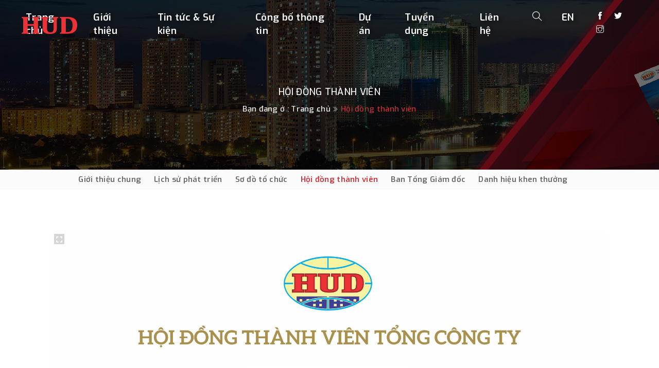

--- FILE ---
content_type: text/html; charset=UTF-8
request_url: https://hud.com.vn/trang/hoi-dong-thanh-vien-3.html
body_size: 6402
content:
<!doctype html>
<meta http-equiv="X-UA-Compatible" content="IE=Edge" />

<html lang="vi">
<head>
    <!-- Required meta tags -->
    <meta charset="utf-8">
    <meta name="viewport" content="width=device-width, initial-scale=1, shrink-to-fit=no">
    <!-- Page Title -->
	<meta name="csrf-token" content="J8gjuERNI8eLFq9sqdfq4OrwNjylUPHEnWanZSM3">
    <meta name="description" content="			Hội đồng thành viên
	
">
	<meta name="keywords" content=""/>
    <meta name="author" content="Pubweb.vn">
	<link rel="icon" type="image/png" href="/public/folder_image/2025/07/02/1751445802_91130_logohudpng.png">
    <title>			Hội đồng thành viên
	
</title>
		<link rel="stylesheet" type="text/css" href="https://hud.com.vn/assets/frontend/rs-plugin/css/settings.min.css" media="screen" />
   <link rel="stylesheet" href="https://hud.com.vn/assets/frontend/newtheme/css/animate.min.css">
    <!-- Bootstrap CSS -->
    <link rel="stylesheet" href="https://hud.com.vn/assets/frontend/newtheme/css/bootstrap.min.css">
    <!-- Font Awesome -->
    <link rel="stylesheet" href="https://hud.com.vn/assets/frontend/newtheme/css/themify-icons.css">
    <!-- Owl Carousel -->
    <link rel="stylesheet" href="https://hud.com.vn/assets/frontend/newtheme/css/owl.carousel.min.css">
    <link rel="stylesheet" href="https://hud.com.vn/assets/frontend/newtheme/css/owl.theme.default.min.css">
    <!-- Fancy Box -->
    <link rel="stylesheet" href="https://hud.com.vn/assets/frontend/newtheme/css/jquery.fancybox.min.css">
    <!-- Cube Portfolio -->
    <link rel="stylesheet" href="https://hud.com.vn/assets/frontend/newtheme/css/cubeportfolio.min.css">
    <!-- REVOLUTION STYLE SHEETS -->
    <link rel="stylesheet" type="text/css" href="https://hud.com.vn/assets/frontend/newtheme/revolution/css/settings.css">
    <link rel="stylesheet" type="text/css" href="https://hud.com.vn/assets/frontend/newtheme/revolution/css/navigation.css">
    <!-- Style Sheet -->
    <link rel="stylesheet" href="https://hud.com.vn/assets/frontend/newtheme/css/style.css">
    <!-- Style Customizer's stylesheets -->
    <link rel="stylesheet" type="text/css" href="https://hud.com.vn/assets/frontend/newtheme/color-switcher/js/style-customizer/css/style-customizer.css">
    <link rel="stylesheet/less" type="text/css" href="https://hud.com.vn/assets/frontend/newtheme/color-switcher/less/skin.less">
	<link rel="stylesheet" href="https://hud.com.vn/assets/frontend/newtheme/css/pubweb.css">
	<link rel="stylesheet" href="https://hud.com.vn/assets/frontend/lightgallery/css/lightgallery.min.css">
	<style>
	.bg-3 {
		background: url(/public/folder_image/2019/12/23/1577081376_35889_banner-aboutus-02-01jpg.jpg)  repeat-x;
	}
	
	</style>
	<style>
	.sidebar-fix{
		position:fixed;
		top:140px;
	}
	</style>
	<link rel="stylesheet" href="https://hud.com.vn/assets/frontend/css/jquery.loadingModal.css">
		<script async src="https://www.googletagmanager.com/gtag/js?id=UA-25098409-1"></script>

<script>

  window.dataLayer = window.dataLayer || [];

  function gtag(){dataLayer.push(arguments);}

  gtag('js', new Date());



  gtag('config', 'UA-25098409-1');

</script>
<!-- ✅ Structured Data cho logo mới -->
    <script type="application/ld+json">
    {
      "@context": "https://schema.org",
      "@type": "Organization",
      "url": "https://hud.com.vn",
      "logo": "https://hud.com.vn/logo.png"
    }
    </script>
	<!-- Begin EMC Tracking Code -->
 <script type="text/javascript">
 var _govaq = window._govaq || [];
 _govaq.push(['trackPageView']);
 _govaq.push(['enableLinkTracking']);
 (function () {
 _govaq.push(['setTrackerUrl', 'https://f-emc.ngsp.gov.vn/tracking']);
 _govaq.push(['setSiteId', '6895']);
 var d = document,
 g = d.createElement('script'),
 s = d.getElementsByTagName('script')[0];
 g.type = 'text/javascript';
 g.async = true;
 g.defer = true;
 g.src = 'https://f-emc.ngsp.gov.vn/embed/gov-tracking.min.js';
 s.parentNode.insertBefore(g, s);
 })();
 </script>
 <!-- End EMC Tracking Code -->
</head>

<body data-spy="scroll" data-target=".navbar" data-offset="90">
	<!--header start-->
<header>
    <nav class="navbar navbar-top-default navbar-bottom navbar-expand-lg nav-line">
    <a href="https://hud.com.vn/" title="Logo" class="logo">
			<img src="/public/folder_image/2025/07/02/1751445802_91130_logohudpng.png" class="logo-dark" alt="logo">
                <img src="/public/folder_image/2025/07/02/1751445802_91130_logohudpng.png" alt="logo" class="logo-light default">
            </a>
        <div class="container-fluid">
            
            <div class="collapse navbar-collapse" id="Herox">
                <ul class="navbar-nav ml-auto">			
                    				
						
										
									<li class="nav-item">
                        <a class="nav-link  " href="/#home">Trang chủ</a>
                    </li>		
												
											
									<li class="nav-item">
                        <a class="nav-link  " href="/#feature">Giới thiệu</a>
                    </li>		
												
											
									<li class="nav-item">
                        <a class="nav-link  " href="/#blog">Tin tức &amp; Sự kiện</a>
                    </li>		
												
											
									<li class="nav-item">
                        <a class="nav-link  " href="/#client">Công bố thông tin</a>
                    </li>		
												
											
									<li class="nav-item">
                        <a class="nav-link  " href="/#work">Dự án</a>
                    </li>		
												
											
									<li class="nav-item">
                        <a class="nav-link  " href="/danh-muc-thong-tin/tuyen-dung.html">Tuyển dụng</a>
                    </li>		
												
											
									<li class="nav-item">
                        <a class="nav-link  " href="/#contact">Liên hệ</a>
                    </li>		
												
										
					                  
                   	<li class="nav-item">
                        <a class="sidebar-trigger-search nav-link"><i class="ti ti-search"></i></a>
                    </li>
                    <li class="nav-item">
						<a class="nav-link" href="http://en.hud.vn/" target="_blank">
						
							EN
					
						</a>
					</li>
					
                </ul>
            </div>
            <div class="header-social pl-3 d-none d-lg-inline-block">
                <a href="https://www.facebook.com/HUD.BXD/" class="facebook-text-hvr"><i class="ti ti-facebook" aria-hidden="true"></i></a>
                <a href="https://twitter.com/HUDCORPORATION1" class="twitter-text-hvr"><i class="ti ti-twitter-alt" aria-hidden="true"></i></a>
                <a href="https://www.instagram.com/hud.vn/" class="instagram-text-hvr"><i class="ti ti-instagram" aria-hidden="true"></i></a>
			
            </div>
            
            <!--side menu open button-->
            <a href="javascript:void(0)" class="d-inline-block sidemenu_btn" id="sidemenu_toggle">
                <span></span> <span></span> <span></span>
            </a>
        </div>
    </nav>
    <!-- side menu -->
    <div class="side-menu">
        <div class="inner-wrapper">
            <span class="btn-close" id="btn_sideNavClose"><i></i><i></i></span>
            <nav class="side-nav w-100">
                <ul class="navbar-nav">		
                   				
                    	                   
                                 
                                        <li class="nav-item">
                    <a class="nav-link  " href="/#home">Trang chủ</a>
                    </li>	
									
					             
                                        <li class="nav-item">
                    <a class="nav-link  " href="/#feature">Giới thiệu</a>
                    </li>	
									
					             
                                        <li class="nav-item">
                    <a class="nav-link  " href="/#blog">Tin tức &amp; Sự kiện</a>
                    </li>	
									
					             
                                        <li class="nav-item">
                    <a class="nav-link  " href="/#client">Công bố thông tin</a>
                    </li>	
									
					             
                                        <li class="nav-item">
                    <a class="nav-link  " href="/#work">Dự án</a>
                    </li>	
									
					             
                                        <li class="nav-item">
                    <a class="nav-link  " href="/danh-muc-thong-tin/tuyen-dung.html">Tuyển dụng</a>
                    </li>	
									
					             
                                        <li class="nav-item">
                    <a class="nav-link  " href="/#contact">Liên hệ</a>
                    </li>	
									
								
					
                    <li class="nav-item">
                        <a class="sidebar-trigger-search nav-link"><i class="ti ti-search"></i></a>
                    </li>
					<li class="nav-item">
						<a class="nav-link" href="http://en.hud.vn/" target="_blank">
						
							EN
					
						</a>
					</li>
                </ul>
            </nav>

            <div class="side-footer text-white w-100">
                <ul class="social-icons-simple">
                    <li><a class="facebook-bg-hvr" href="https://www.facebook.com/HUD.BXD/"><i class="ti ti-facebook"></i> </a> </li>
                    <li><a class="instagram-bg-hvr" href="https://www.instagram.com/hud.vn/"><i class="ti ti-instagram"></i> </a> </li>
                    <li><a class="twitter-bg-hvr" href="https://twitter.com/HUDCORPORATION1"><i class="ti ti-twitter"></i> </a> </li>					
                </ul>
                
                <p class="whitecolor">&copy; 2019 HUD. Designed by Pubweb.vn</p>
            </div>
        </div>
    </div>
    <a id="close_side_menu" href="javascript:void(0);"></a>
    <!-- End side menu -->
</header>
<!--header end-->	<section class="page-header bg-3">
	<div class="container">
		<div class="row text-center text-white">
			<div class="col-sm-12 pt-md-5">
				<div class="page-title-about">
					<h1>Hội đồng thành viên</h1>
					<p>Bạn đang ở : <a href="https://hud.com.vn/">Trang chủ</a> <i class="ti-angle-double-right"
							aria-hidden="true"></i> <span class="main-color">Hội đồng thành viên</span></p>
				</div>
			</div>
		</div>
	</div>
</section>
<section class="page-content">
	<div class="tabs-navbar text-center tabs-f">
		<div class="container">
			<div class="row">
				<div class="col-md-12">
					<ul id="tabs" class="nav nav-tabs scr-ct">
						<li class=""><a href="https://hud.com.vn/ve-chung-toi.html">Giới thiệu chung</a>
						</li>
						<li class=""><a href="https://hud.com.vn/lich-su.html">Lịch sử phát triển</a>
						</li>
																		<li class=""><a href="https://hud.com.vn/trang/so-do-to-chuc-4.html">Sơ đồ tổ chức</a></li>
												<li class="active "><a href="https://hud.com.vn/trang/hoi-dong-thanh-vien-3.html">Hội đồng thành viên</a></li>
												<li class=""><a href="https://hud.com.vn/trang/ban-tong-giam-doc-1.html">Ban Tổng Giám đốc</a></li>
												<li class=""><a href="https://hud.com.vn/trang/danh-hieu-khen-thuong-2.html">Danh hiệu khen thưởng</a></li>
																	</ul>
				</div>
			</div>
		</div>
	</div>
	<div class="container">

		<div class="row">
			<div id="content" class="col-md-12 content-desktop">
				<div class="tab-content">
					
															<div class="tab-pane fade ">
						
					<div id="gallery" class="isotope-items-wrap lightgallery">
					   <div class="grid-sizer"></div>
						<div class="col-sm-12 col-md-12">
						<figure><div class="isotope-item"><div class="wrap_title"><span class="lg-fullscreen lg-icon"></span></div><a class="gallery-single-item lg-trigger" href="/public/folder_image/2024/11/14/f4a1dba0b5d63adf16dbdd2898ab85fa.jpeg" data-exthumbnail="/public/folder_image/2024/11/14/f4a1dba0b5d63adf16dbdd2898ab85fa.jpeg"><img class="content-img" src="/public/folder_image/2024/11/14/f4a1dba0b5d63adf16dbdd2898ab85fa.jpeg" width="100%" /></a></div>  <figcaption></figcaption>  </figure>
					  </div>
					</div>
					</div>
										<div class="tab-pane fade  in active show ">
						
					<div id="gallery" class="isotope-items-wrap lightgallery">
					   <div class="grid-sizer"></div>
						<div class="col-sm-12 col-md-12">
						<figure><div class="isotope-item"><div class="wrap_title"><span class="lg-fullscreen lg-icon"></span></div><a class="gallery-single-item lg-trigger" href="/public/folder_image/2025/07/01/98a7cd943f0af023127098fccefcc8db.jpeg" data-exthumbnail="/public/folder_image/2025/07/01/98a7cd943f0af023127098fccefcc8db.jpeg"><img class="content-img" src="/public/folder_image/2025/07/01/98a7cd943f0af023127098fccefcc8db.jpeg" width="100%" /></a></div>  <figcaption></figcaption>  </figure>
					  </div>
					</div>
					</div>
										<div class="tab-pane fade ">
						
					<div id="gallery" class="isotope-items-wrap lightgallery">
					   <div class="grid-sizer"></div>
						<div class="col-sm-12 col-md-12">
						<figure><div class="isotope-item"><div class="wrap_title"><span class="lg-fullscreen lg-icon"></span></div><a class="gallery-single-item lg-trigger" href="/public/folder_image/2025/10/09/6438b39411c7565a9d82f25eb98d285c.jpeg" data-exthumbnail="/public/folder_image/2025/10/09/6438b39411c7565a9d82f25eb98d285c.jpeg"><img class="content-img" src="/public/folder_image/2025/10/09/6438b39411c7565a9d82f25eb98d285c.jpeg" width="100%" /></a></div>
<figcaption></figcaption>
</figure>
					  </div>
					</div>
					</div>
										<div class="tab-pane fade ">
						
					<div id="gallery" class="isotope-items-wrap lightgallery">
					   <div class="grid-sizer"></div>
						<div class="col-sm-12 col-md-12">
						<figure><div class="isotope-item"><div class="wrap_title"><span class="lg-fullscreen lg-icon"></span></div><a class="gallery-single-item lg-trigger" href="/public/folder_image/2022/08/30/30966e36bf2d8292ccc1a3abb0f3d4e0.png" data-exthumbnail="/public/folder_image/2022/08/30/30966e36bf2d8292ccc1a3abb0f3d4e0.png"><img class="content-img" src="/public/folder_image/2022/08/30/30966e36bf2d8292ccc1a3abb0f3d4e0.png" width="100%" /></a></div>  <figcaption><em><span style="color: #2d08ff;">Danh hiệu khen thưởng</span></em></figcaption>  </figure>  <p>&nbsp;</p>  <ul>  <li>Anh h&ugrave;ng Lao động cho tập thể CBCNV Tổng c&ocirc;ng ty (năm 2009).</li>  </ul>  <ul class="icon-list danh-hieu">  <li>Hu&acirc;n chương Lao động hạng Ba (năm 1992).</li>  <li>Hu&acirc;n chương Lao động hạng Hai (năm 1998).</li>  <li>Hu&acirc;n chương Lao động hạng Nhất (năm 2003).</li>  <li>Hu&acirc;n chương Độc lập hạng Ba (năm 2004).</li>  <li>Hu&acirc;n chương Độc lập hạng Nh&igrave; (năm 2009).</li>  <li>Hu&acirc;n chương Lao động hạng Nhất (năm 2022).</li>  </ul>  <p>V&agrave; nhiều bằng khen, cờ thi đua kh&aacute;c của Ch&iacute;nh phủ, Bộ trưởng Bộ x&acirc;y dựng, Tổng Li&ecirc;n đo&agrave;n Lao động Việt Nam, Đo&agrave;n Khối Doanh nghiệp Trung ương</p>
					  </div>
					</div>
					</div>
										
				</div>
			</div>

		</div>
	</div>
</section>

	<!-- Footer -->
<div id="footer"></div>
<footer class="footer-padding bg-dark font-weight-600" id="">
    <div class="container">
        <div class="row text-center text-md-left">
            <div class="col-md-3 mb-xs-4">
                <h4 class="text-white font-weight-500">Địa chỉ</h4>
                <span class="hr-line mt-4 mb-4 ml-md-0"></span>
                <p class="mb-4">Tầng 28, 29, 30, 31, 32 Toà nhà VPTM HUDTOWER, Số 37, Lê Văn Lương, Thanh Xuân, Hà Nội, Việt Nam</p>
                <p class="mb-4">SĐT: <a href="javascript:void(0)"> (+84) 24 3773 8640</a><br>
                    FAX: <a href="javascript:void(0)">(+84) 24.3773 8600</a></p>
                <p>EMAIL:<a href="javascript:void(0)"> hudgroup@hud.com.vn</a></p>
            </div>

            <div class="col-md-3 mb-xs-4">				
												
                <h4 class="text-white font-weight-500">Link nội bộ</h4>
                <span class="hr-line mt-4 mb-4 ml-md-0"></span>
                <ul class="list-unstyled">					
					                    <li><a href="http://mail.hud.com.vn">Email nội bộ</a></li>					
					                    <li><a href="https://vpdt.vnptioffice.vn">Văn phòng điện tử IOFFICE</a></li>					
					                    <li><a href="http://qlns.hud.com.vn">Quản lý nhân sự</a></li>					
					                    <li><a href="/danh-muc-thong-tin/lich-cong-tac-4.html">Lịch công tác</a></li>					
					                    <li><a href="/thu-vien-anh.html">Thư viện ảnh</a></li>					
					                    <li><a href="/thu-vien-video.html">Thư viện video</a></li>					
					                </ul>				
				            </div>

            <div class="col-md-3 mb-xs-4">				
				                <h4 class="text-white font-weight-500">Tin tức &amp; Sự kiện</h4>
                <span class="hr-line mt-4 mb-4 ml-md-0"></span>
                <ul class="list-unstyled">					
					                  
					<li><a class="nav-link footer-link" href="/danh-muc-tin-tuc/tin-tong-cong-ty-8.html">Tin tổng công ty</a></li>		
					                  
					<li><a class="nav-link footer-link" href="/danh-muc-tin-tuc/tin-cong-ty-thanh-vien.html">Tin đơn vị Thành viên</a></li>		
					                  
					<li><a class="nav-link footer-link" href="/danh-muc-tin-tuc/tin-nganh.html">Tin Ngành</a></li>		
					                </ul>				
				            </div>

            <div class="col-md-3">
                               
				<h4 class="text-white font-weight-500">Về chúng tôi</h4> 
				<span class="hr-line mt-4 mb-4 ml-md-0"></span>       
				<ul class="list-unstyled">				
					              
					<li><a class="nav-link footer-link" href="/ve-chung-toi.html">Giới thiệu chung</a></li>	
					              
					<li><a class="nav-link footer-link" href="/lich-su.html">Lịch sử phát triển</a></li>	
					              
					<li><a class="nav-link footer-link" href="/trang/so-do-to-chuc-4.html">Sơ đồ tổ chức</a></li>	
					              
					<li><a class="nav-link footer-link" href="/trang/hoi-dong-thanh-vien-3.html">Hội đồng thành viên</a></li>	
					              
					<li><a class="nav-link footer-link" href="/trang/ban-tong-giam-doc-1.html">Ban tổng giám đốc</a></li>	
					              
					<li><a class="nav-link footer-link" href="/trang/danh-hieu-khen-thuong-2.html">Danh hiệu và khen thưởng</a></li>	
					              
					<li><a class="nav-link footer-link" href="/sitemap">Sitemap</a></li>	
					                       
				</ul>			
				            </div>

            <div class="col-sm-12 mt-lg-5 mt-2 text-center">
                <p class="mb-4 mt-3">© 2019 HUD. All rights reserved.<a href="https://pubweb.vn" target="_blank"> Designed by Pubweb.vn </a></p>
                <div class="footer-social">
                    <a href="https://twitter.com/HUDCORPORATION1"><i class="ti ti-twitter-alt" aria-hidden="true"></i></a>
                    <a href="https://www.facebook.com/HUD.BXD/"><i class="ti ti-facebook" aria-hidden="true"></i></a>
                    
                    <a href="https://www.instagram.com/hud.vn/"><i class="ti ti-instagram" aria-hidden="true"></i></a>
                </div>
            </div>

        </div>
    </div>
</footer>
<!-- Footer End -->

	<!-- start scroll to top -->
	<a class="scroll-top-arrow" href="javascript:void(0);"><i class="ti ti-angle-up"></i></a>
	<!-- end scroll to top  -->
	<script src="https://hud.com.vn/assets/frontend/newtheme/js/jquery-3.3.1.min.js"></script>

<script src="https://hud.com.vn/assets/frontend/newtheme/js/popper.min.js"></script>

<script src="https://hud.com.vn/assets/frontend/newtheme/js/bootstrap.min.js"></script>

<script src="https://hud.com.vn/assets/frontend/newtheme/js/jquery.appear.js"></script>

<!-- isotop gallery -->

<script src="https://hud.com.vn/assets/frontend/newtheme/js/isotope.pkgd.min.js"></script>
<script src="https://hud.com.vn/assets/frontend/js/imagesloaded.pkgd.min.js"></script>
<!-- cube portfolio gallery -->

<script src="https://hud.com.vn/assets/frontend/newtheme/js/jquery.cubeportfolio.min.js"></script>

<!-- owl carousel slider -->

<script src="https://hud.com.vn/assets/frontend/newtheme/js/owl.carousel.min.js"></script>

<!-- parallax Background -->

<script src="https://hud.com.vn/assets/frontend/newtheme/js/parallaxie.min.js"></script>

<!-- Color Switcher -->

<script src="https://hud.com.vn/assets/frontend/newtheme/color-switcher/js/less/less.min.js" data-env="development"></script>

<script src="https://hud.com.vn/assets/frontend/newtheme/color-switcher/js/style-customizer/js/style-customizer.js"></script>

<!-- fancybox popup -->

<script src="https://hud.com.vn/assets/frontend/newtheme/js/jquery.fancybox.min.js"></script>

<!-- REVOLUTION JS FILES -->

<script src="https://hud.com.vn/assets/frontend/newtheme/revolution/js/jquery.themepunch.tools.min.js"></script>

<script src="https://hud.com.vn/assets/frontend/newtheme/revolution/js/jquery.themepunch.revolution.min.js"></script>

<!-- SLIDER REVOLUTION EXTENSIONS -->

<script src="https://hud.com.vn/assets/frontend/newtheme/revolution/js/extensions/revolution.extension.actions.min.js"></script>

<script src="https://hud.com.vn/assets/frontend/newtheme/revolution/js/extensions/revolution.extension.carousel.min.js"></script>

<script src="https://hud.com.vn/assets/frontend/newtheme/revolution/js/extensions/revolution.extension.kenburn.min.js"></script>

<script src="https://hud.com.vn/assets/frontend/newtheme/revolution/js/extensions/revolution.extension.layeranimation.min.js"></script>

<script src="https://hud.com.vn/assets/frontend/newtheme/revolution/js/extensions/revolution.extension.migration.min.js"></script>

<script src="https://hud.com.vn/assets/frontend/newtheme/revolution/js/extensions/revolution.extension.navigation.min.js"></script>

<script src="https://hud.com.vn/assets/frontend/newtheme/revolution/js/extensions/revolution.extension.parallax.min.js"></script>

<script src="https://hud.com.vn/assets/frontend/newtheme/revolution/js/extensions/revolution.extension.slideanims.min.js"></script>

<script src="https://hud.com.vn/assets/frontend/newtheme/revolution/js/extensions/revolution.extension.video.min.js"></script>

<!-- map -->

<!-- custom script -->

<script src="https://hud.com.vn/assets/frontend/newtheme/js/script.js"></script>
<script src="https://hud.com.vn/assets/frontend/lightgallery/js/lightgallery.min.js"></script>
		<script src="https://hud.com.vn/assets/frontend/lightgallery/js/lightgallery-plugins.js"></script>
<script>

$(document).ready(function() {
	
	$(".lightgallery").lightGallery({

	// Please read about gallery options here: http://sachinchoolur.github.io/lightGallery/docs/api.html

	// lightgallery core 
	selector: '.lg-trigger',
	mode: 'lg-fade', // Type of transition between images ('lg-fade' or 'lg-slide').
	height: '100%', // Height of the gallery (ex: '100%' or '300px').
	width: '100%', // Width of the gallery (ex: '100%' or '300px').
	iframeMaxWidth: '100%', // Set maximum width for iframe.
	loop: true, // If false, will disable the ability to loop back to the beginning of the gallery when on the last element.
	speed: 600, // Transition duration (in ms).
	closable: true, // Allows clicks on dimmer to close gallery.
	escKey: true, // Whether the LightGallery could be closed by pressing the "Esc" key.
	keyPress: true, // Enable keyboard navigation.
	hideBarsDelay: 5000, // Delay for hiding gallery controls (in ms).
	controls: true, // If false, prev/next buttons will not be displayed.
	mousewheel: true, // Chane slide on mousewheel.
	download: false, // Enable download button. By default download url will be taken from data-src/href attribute but it supports only for modern browsers. If you want you can provide another url for download via data-download-url.
	counter: true, // Whether to show total number of images and index number of currently displayed image.
	swipeThreshold: 50, // By setting the swipeThreshold (in px) you can set how far the user must swipe for the next/prev image.
	enableDrag: true, // Enables desktop mouse drag support.
	enableTouch: true, // Enables touch support.

	// thumbnial plugin
	thumbnail: true, // Enable thumbnails for the gallery.
	showThumbByDefault: false, // Show/hide thumbnails by default.
	thumbMargin: 5, // Spacing between each thumbnails.
	toogleThumb: true, // Whether to display thumbnail toggle button.
	enableThumbSwipe: true, // Enables thumbnail touch/swipe support for touch devices.
	exThumbImage: 'data-exthumbnail', // If you want to use external image for thumbnail, add the path of that image inside "data-" attribute and set value of this option to the name of your custom attribute.

	// autoplay plugin
	autoplay: false, // Enable gallery autoplay.
	autoplayControls: true, // Show/hide autoplay controls.
	pause: 6000, // The time (in ms) between each auto transition.
	progressBar: true, // Enable autoplay progress bar.
	fourceAutoplay: false, // If false autoplay will be stopped after first user action

	// fullScreen plugin
	fullScreen: true, // Enable/Disable fullscreen mode.

	// zoom plugin
	zoom: true, // Enable/Disable zoom option.
	scale: 0.5, // Value of zoom should be incremented/decremented.
	enableZoomAfter: 50, // Some css styles will be added to the images if zoom is enabled. So it might conflict if you add some custom styles to the images such as the initial transition while opening the gallery. So you can delay adding zoom related styles to the images by changing the value of enableZoomAfter.


	// hash plugin (unique url for each slides)
	hash: true, // Enable/Disable hash plugin.
	hgalleryId: 1, // Unique id for each gallery. It is mandatory when you use hash plugin for multiple galleries on the same page.


	});
	
});
</script>
	<script src="https://hud.com.vn/assets/frontend/js/jquery.loadingModal.js"></script>
	<script>
	/*====== sidebarSearch ======*/
		$(function() {
		    function sidebarSearch() {
			        var searchTrigger = $('a.sidebar-trigger-search'),
			            endTriggersearch = $('button.search-close'),
			            container = $('.main-search-active');
			        searchTrigger.on('click', function() {
			            container.addClass('inside');
			        });
			        endTriggersearch.on('click', function() {
			            container.removeClass('inside');
			        });
			    };
			    sidebarSearch();	    
		});
	</script>
	<div class="main-search-active">
        <div class="sidebar-search-icon">
            <button class="search-close"><span class="ti-close"></span></button>
        </div>
        <div class="sidebar-search-input">
            <form method="post" action="https://hud.com.vn/post_search">
			<input type="hidden" name="_token" value="J8gjuERNI8eLFq9sqdfq4OrwNjylUPHEnWanZSM3">                <div class="form-search">
				    <input type="text" placeholder="Search.." name="keyword">
				    <button>
                            <i class="ti-search"></i>
                    </button>
                </div>
            </form>
        </div>
    </div>
	</body>

</html>

--- FILE ---
content_type: text/css
request_url: https://hud.com.vn/assets/frontend/newtheme/color-switcher/js/style-customizer/css/style-customizer.css
body_size: 825
content:

.sc-btn {
    padding: 4px 18px;
    background: #666666;
    border: 1px solid #666666;
    color: #FFFFFF;
    cursor: pointer;
    font-size: 14px;
    letter-spacing: .4px;
    line-height: 22px;
}
.sc-btn:hover, .sc-btn:focus {
    background: transparent;
    color: #666666;
    border: 1px solid #666666;
}
.sc-btn:active {
    background: transparent;
    color: #666666;
    border: 1px solid #666666;
}

#style-customizer {
  position: fixed;
  z-index: 99;
  left: 0;
  top:50%;
  -webkit-transform: translate(-100%);
  transform: translate(-100%);
  width:270px;
  height: 230px;
  background: #FFFFFF;
  padding:30px;
  color:#666666;;
  transition: transform 0.25s;
}

#style-customizer.expanded {
  -webkit-transform: none;
  transform: none;
  box-shadow: 0 0 9px -3px rgba(0, 0, 0, 0.4);
}
#style-customizer select {
    color: #ffffff;
    padding: 2px 10px;
    background-color: #000000;
    border: 1px solid #000000;
    border-radius: 4px;
    outline: none !important;
}

#style-customizer select option{
    outline: none !important;
}
#style-customizer input[type=color] {
    height: 46px;
    border: none;
    padding: 0px;
    background: transparent;
    margin-top: -5px;
    cursor: pointer;
    margin-left: -5px;
}

.style-customizer-wrap {
  overflow-x: hidden;
  overflow-y: auto;
  padding: 8px;
}
#sc-toggle {
    position: absolute;
    right: 0;
    top:90px;
    padding: 10px;
    -webkit-transform: translate(100%);
    transform: translate(100%);
    background: #FFFFFF;
    border: none;
    color: inherit;
    font-size: 23px;
    line-height: 18px;
    border-radius: 0 6px 6px 0;
    cursor: pointer;
    box-shadow: 1px 2px 7px -4px rgba(0, 0, 0, 0.6);
}

#sc-toggle i {
	color:#666666;
}
.sc-header {
    margin-bottom: 22px;
    padding: 0 0 10px 0;
    border-bottom: 1px solid #9696963b;
}

#outer-bg-section,
#sc-bg-outer-image-wrap {
  display: none;
}

.preloader-small-icon-wrap > svg {
  width: 100%;
  height: auto;
  vertical-align: middle;
  -webkit-animation: none !important;
  animation: none !important;
}
.preloader-small-icon-wrap > svg > * {
  fill: #a5a2a2;
}
.preloader-small-icon-wrap > svg .loader-anim-item {
  -webkit-animation: none !important;
  animation: none !important;
}

.sc-preloaders label {
  box-sizing: content-box;
  width: 26px;
  height: 26px;
  padding:7px 7px;
  text-align: center;
}


/*color option text*/

.color-text {
    color:#666666;
    text-align: left !important;
    font-weight: normal;
    padding-left: 0;
    padding-top: 3px !important;
    padding-bottom: 3px;
    font-size: 13px;
    margin-right: 6px;
    width: 120px;
    cursor: pointer;
}

.sc-btn-round{
    width: 32px;
    position: relative;
    text-align: center;
    height: 32px;
    overflow: hidden;
    border-radius: 50%;
}

.customizer-style-tytle-padd{
	padding-top:8px;
	}
.style-form-group {
    margin-bottom: 5px !important;
	margin-top: 5px !important;
}
.style-bpadd {
	padding-bottom:5px;
}
.style-tpadd {
	padding-top:5px;
}
.style-divider-line {
	width:100%;
	height:1px;
	background-color:#ededed;
}
.style-customizer-wrap hr{
    border-top: 1px solid #9696963b;
}

--- FILE ---
content_type: text/css
request_url: https://hud.com.vn/assets/frontend/newtheme/css/pubweb.css
body_size: 7047
content:
:root{
    --main-color: #d13138;
    --black-color: #333;
    --gray-scale: grayscale(1);
}

@font-face {
    font-family: 'oswald-medium';
    src: url('fonts/Oswald-Light.ttf');
}
@font-face {
    font-family: 'riftbold';
    src: url('fonts/iCielRift-Bold.otf');
}
@font-face {
    font-family: 'oswald-bold';
    src: url('fonts/Oswald-SemiBold.ttf');
}
.edit {
    background-color: #A12725;
    color: white;
    padding: 15px 15px;
    width: 54px;
    height: 54px;
    border-radius: 100%;
    box-shadow: 0px 0px 10px 2px rgba(0, 0, 0, 0.6);
}

#buttonedit {
    position: fixed;
    top: 50%;
    left: 20px;
    z-index: 10;
    width: 100%;
}

.timeline__nav {    position: fixed;    z-index: 99;    top: 0;    transition: top .3s ease-out;}.timeline__nav ul {    list-style: none;    list-style-position: inside;    margin: 15px 0;}.timeline__nav ul li {    margin: 15px 0;    padding-left: 0;    list-style-type: none;    color: #bfc1c3;    border-bottom: 1px dotted rgba(0, 0, 0, 0.3);    cursor: pointer;    transition: all .3s ease-out;}.timeline__nav ul li.active {    font-weight: bold;    color: #f94125;    border-bottom: 1px dotted transparent;    transform: scale(1.2);}.timeline__nav ul li:hover {    color: #000;}
.nav-line .navbar-nav .nav-link:before, .nav-line-left .navbar-nav .nav-link:before, .hr-line, .prog-item .skills-progress span, .team-box label, .team-box label:hover, .team-box #rad2 + .team-box label:hover, .team-two-right-nav, .team-two-left-nav, .overlay:before, .portfolio-three .item-img-overlay:before, .price-item.center, .button-play-two, .owl-testimonial .owl-item.center .testimonial-item .testimonial-quote, .owl-testimonial .owl-dots .owl-dot.active span, .owl-testimonial .owl-dots .owl-dot:hover span, .button-play, .widget .search-btn, .blog-tags li a:hover, .blog-tags li a:focus, .side-menu, .scroll-top-arrow, .scroll-top-arrow:focus, .heroex .tp-count:before {
    background: var(--main-color);
}
.footer-padding {
    padding-top: 2.5rem;
    padding-bottom: 1rem;
}
.title {
    font-family: "oswald-medium";
}
.header-appear .navbar-top-default.navbar-bottom {
    height: 90px;
}
.pd-top-20 {
    padding-top: 20px;
}
.team-box .team-name {
    font-size: 20px;
}
.team-box input[type="radio"]:checked+label ~ .accslide {
    width: 910px;
}
.team-box .accslide .team-about {
    width: 450px;
}
.team-box .accslide .team-img {
    margin-top: 40px;
}
.bg-2 {
    background: url(../images/contact-01.jpg)  repeat-x;
}
.our-client .logo-item {
    width: 95px;
    height: 75px;
}
.navbar-top-default.navbar-bottom {
    top: 0px;
}
.side-menu.side-menu-active, .side-menu.before-side {
    width: 50%;
}
.portfolio-three .filtering span {
    background:none;
}
.file-table {
    margin-top: 15px;
    margin-bottom: 15px;
    width: 100%;
    border-top: 1px solid;
    border-bottom: 1px solid;
    padding: 10px 0;
    float: left;
}
.icon-files {
    width: 8%;
    float: left;
}
i.ti.ti-files.file-table-i {
    font-size: 30px;
    color: #df1920;
}
.file-url-table {
    width: 92%;
    float: left;
}
.file-url-content {
    float: left;
    margin-right: 20px;
}
i.ti.ti-file.file-content-i {
    color: #df1920;
    font-weight: 600;
}
.scroll-down {
    position: absolute;
    bottom: 80px;
    transform: translate(-50%, 0);
    font-size: 11px;
    color: #fff;
    text-transform: uppercase;
}
.scroll-down span {
    display: inline-block;
    font-size: 12px;
    line-height: 1.5;
    text-align: center;
    text-shadow: 0 0 10px rgba(0, 0, 0, 0.1);
}
.scroll-down .ar {
    width: 12px;
    display: inline-block;
    position: absolute;
    top: 55px;
    margin-left: -25px;
    -webkit-animation: 1.5s infinite mymove;
    animation: 1.5s infinite mymove;
}

@-webkit-keyframes mymove {
	0% {
		-webkit-transform: translate(0, 0);
		opacity: 0
	}
	50% {
		opacity: 1
	}
	100% {
		-webkit-transform: translate(0,20px);
		opacity: 0
	}
}

@keyframes mymove {
	0% {
		transform: translate(0, 0);
		opacity: 0
	}
	50% {
		opacity: 1
	}
	100% {
		transform: translate(0, 20px);
		opacity: 0
	}
}
.feature-news {
    background: rgba(0, 0, 0, 0.27) none repeat scroll 0 0;
    overflow: hidden;
    padding: 10px;
    position: absolute;
    bottom: 10px;
    z-index: 45;
    width: 60%;
    left: 50%;
    display: flex;
    justify-content: center;
    transform: translateX(-50%);
}
.feature-info {
    float: left;
    width: 19%;
    padding-right: 35px;
    color: #fff;
}
.feature-info h3 {
    font-weight: 600;
    font-family: "oswald-medium";
}
.feature-info p {
    text-transform: lowercase;
    margin-top: 20px;
}
.single-feature {
    /* width: 20%;
    float: left; */
    position: relative;
    overflow: hidden;
}
.single-feature {
    overflow: hidden;
    position: relative;
    padding: 0 5px;
}
.feature-img {
    position: relative;
    cursor: pointer;
}
.feature-text {
    bottom: 38%;
    position: absolute;
    text-align: center;
    width: 93%;
    z-index: 111;
}
.feature-img:before {
    position: absolute;
    width: 100%;
    height: 100%;
    left: 0;
    top: 0;
    content: "";
    background: #0000002b;
    opacity: .5;
    transition: all .4s;
    z-index: 1;
}
.feature-img a {
    display: inline-block;
    position: relative;
}
span.tags-feature-news {
    position: absolute;
    top: 15px;
    z-index: 111;
    left: 0;
    color: #fff;
    padding: 0px 5px;
    background: #A70000;
    text-transform: uppercase;
    transition: all .4s;
    font-size: 10px;
}
.feature-img-info {
    position: absolute;
    bottom: 0;
    color: #fff;
    padding: 10px;
    width: 100%;
    z-index: 3;
    background: linear-gradient(to bottom,transparent,#000);
    cursor: static;
}
.feature-img a {
    display: inline-block;
    position: relative;
}
.feature-img-info p {
    font-size: 12px;
    line-height: 1.8;
    margin-bottom: 2px;
}
/*blog trang chủ */
.tittle_tow {
    position: relative;
    overflow: hidden;
    border-left: 5px solid var(--main-color);
    z-index: 1;
    padding-top: 5px;
}
span.sub-title {
    text-transform: uppercase;
    padding-left: 10px;
    font-family: "oswald-medium";
}
.tittle_tow h2 {
    color: #222222;
    display: inline-block;
    padding-right: 20px;
    padding-left: 10px;
    font-size: 25px;
    font-weight: 600px;
    text-transform: uppercase;
    font-family: "oswald-medium";
}

.tittle_tow:after {
    content: "";
    position: absolute;
    right: 0;
    background: #e0e0e0;
    bottom: 12px;
    width: 100%;
    z-index: -1;
    height: 0px;
    display: block;
}
.filtering.col-sm-12.text-center.pt-2 {
    margin-top: -20px;
}
.recent_news_tow_area .sed_labore_dol .sed_labore_images {
    position: relative;
    z-index: 2;
    border-radius: 6px;
    overflow: hidden;
    overflow: hidden;
}
.recent_news_tow_area .sed_labore_dol .sed_labore_images img {
    width: 100%;
    border-radius: 6px;
    transition: all 300ms linear 0s;
}
.recent_news_tow_area .sed_labore_dol .sed_labore_images .sed_labore_content {
    position: absolute;
    left: 0;
    right: 0;
    z-index: 3;
    bottom: 0;
    text-align: left;
    padding: 15px 10px;
    background: linear-gradient(to bottom,transparent,#000);
    padding-bottom: 5px;
}
.recent_news_tow_area .sed_labore_dol .sed_labore_images .sed_labore_content h5 {
    margin-bottom: 5px;
    color: #fff;
    text-transform: uppercase;
    background: var(--main-color);
    display: inline-block;
    padding: 5px 10px;
}
.recent_news_tow_area .sed_labore_dol .sed_labore_images .sed_labore_content h5 a:hover{
    color: #fff;
}
.recent_news_tow_area .sed_labore_dol .sed_labore_images .sed_labore_content .tn_tittle {
    font-size: 22px;
    color: #fff;
    text-transform: none;
    padding-top: 10px;
    line-height: 1.4;
    display: block;
}
.recent_news_tow_area .sed_labore_dol .sed_labore_images .sed_labore_content ul {
    padding: 0;
    margin: 0;
    padding-top: 8px;
}
.recent_news_tow_area .sed_labore_dol .sed_labore_images .sed_labore_content ul li {
    font-weight: 500;
    list-style: none;
    display: inline-block;
    font-size: 12px;
    color: #fff;
    text-transform: none;
    padding-right: 20px;
}
.recent_news_tow_area .sed_labore_dol .sed_labore_images .sed_labore_content ul li i {
    font-size: 13px;
    padding-right: 10px;
}
.recent_news_tow_area .sed_labore_dol .sed_labore_images .sed_labore_content p {
    color: #fff;
    padding-top: 10px;
    line-height: 1.6;
}
.recent_news_tow_area .sed_labore_dol .sed_labore_images:after {
    content: "";
    position: absolute;
    top: 0;
    bottom: 0;
    left: 0;
    right: 0;
    background: linear-gradient(transparent, transparent, rgba(0, 0, 0, 0.6));
}

#home .title{
    position: absolute;
    z-index: 999;
    top: 50%;
    left: 50%;
    transform: translate(-50%,-50%);
}

.recent_news_tow_area .recent_news_tow_row .popular_news {
    padding-right: 5px;
    padding-left: 10px;
}
.recent_news_tow_area .sed_labore_images:focus img, .recent_news_tow_area .sed_labore_dol .sed_labore_images:hover img {
    transform: scale(1.1);
}
.recent_news_tow_area .recent_news_tow_row .popular_news .media {
    padding-bottom: 25px;
}
.news-trang-chu-title {
    margin-bottom: 30px;
}
.testimonial-item .testimonial-quote {
    position: relative;
    background: unset !important;
    color: unset;
    line-height: unset;
    display: inline-block;
    text-align: center;
    height: 55px;
    width: 100px;
    z-index: 1;
    bottom: -50px;
    transition: all .3s linear;
}
img.img-partner {
    margin-bottom: 20px;
}
.testimonial-text.mb-3 p {
    text-align: justify;
}

.testimonial-text {
    padding-bottom: 20px;
}
.owl-theme .owl-nav.disabled+.owl-dots {
    margin-top: -125px;
}
.recent_news_tow_area .popular_news.recent_news_left .media:first-child {
    padding-top: 0;
}
.recent_news_tow_area .recent_news_tow_row .recent_news_left .media .media-left {
    position: relative;
    padding-right: 20px;
}
.recent_news_tow_area .sed_labore_dol .media-left img {
    width: 133px;
    border-radius: 6px;
}
.recent_news_tow_area .recent_news_tow_row .popular_news .media .media-body {
    vertical-align: middle;
}
.recent_news_tow_area .recent_news_tow_row .popular_news .media .media-body span {
    margin-bottom: 5px;
    color: #fff;
    text-transform: uppercase;
    background:var(--main-color);
    display: inline-block;
    padding: 0px 5px;
    font-size: 10px;
}
.recent_news_tow_area .recent_news_tow_row .recent_news_left .media .media-body .tn_tittle {
    color: #222222;
    display: block;
}
.recent_news_tow_area .recent_news_tow_row .popular_news .media .media-body .tn_tittle {
    font-size: 14px;
    line-height: 1.5;
    font-weight: 600;
    text-align: justify;
}
.recent_news_tow_area.sed_labore_area .popular_news.recent_news_left .media .media-body .tn_tittle {
    padding-top: 0px;
}
.recent_news_tow_area .recent_news_tow_row .recent_news_left .media .media-body ul {
    padding: 0;
    margin: 0;
}
.recent_news_tow_area.sed_labore_area .popular_news.recent_news_left .media .media-body ul {
    padding-top: 5px;
}
.recent_news_tow_area .recent_news_tow_row .recent_news_left .media .media-body ul li {

    font-weight: 400;
    list-style: none;
    display: inline-block;
    font-size: 12px;
    color: #999;
    text-transform: none;
    padding-right: 10px;
}
.recent_news_tow_area .recent_news_tow_row .recent_news_left .media .media-body ul li i {
    font-size: 12px;
    padding-right: 8px;
    color: var(--main-color);
}
.recent_news_tow_area .sed_labore_dol .media-left {
    padding-right: 10px !important;
}
.header-appear .navbar-top-default .navbar-nav .nav-link, .navbar-top-default .navbar-nav .nav-link {
    font-weight: 600;
    font-size: 19px;
    text-shadow: 4px 3px 5px #141414;
}
header .navbar-top-default .header-social a {
     text-shadow: 4px 3px 5px #141414;
}
.header-appear .navbar-top-default.navbar-bottom .nav-link, .header-appear .navbar-top-default.navbar-bottom .header-social a {
    text-shadow: unset;
}
.recent_news_tow_area .recent_news_tow_row .recent_news_left .media .media-left {
    position: relative;
    padding-right: 30px;
}
.recent_news_tow_area .recent_news_tow_row .popular_news .media .media-left {
    padding-right: 10px;
}
.btn-pink {
    background: var(--main-color);
    border: 2px solid var(--main-color);
}
a:hover, a:active, .top-center-logo .navbar-nav .nav-link:hover, .header-appear .top-center-logo .navbar-nav .nav-link:hover, .top-left-logo .navbar-nav .nav-link:hover, .header-appear .top-left-logo .navbar-nav .nav-link:hover, .navbar-top-default .navbar-nav .nav-link:hover, .header-appear .navbar-top-default .navbar-nav .nav-link:hover, .port_head, .portfolio-three .filtering .active, .button-play-two:hover, .button-play-two:focus, .button-play-two:hover i, .button-play-two:focus i, .owl-testimonial .owl-item.center .testimonial-item .text-small, .button-play:hover, .button-play:focus, .button-play:hover i, .button-play:focus i, .our-address .pickus, .blog-pagination li a:hover, .blog-pagination li.active a, .blog-pagination li a:focus{
    color: var(--main-color);
}
.main-color {
    color: var(--main-color);
}
.main-color:hover {
    color: var(--main-color);
}
ul.ul-tb {
    list-style: square;
    color: var(--main-color);
    padding-left: 20px;
    text-align: justify;
}
.ul-tb a {
    color: #333;
}
.ul-tb a:hover {
    color: var(--main-color);
}
.thong-bao-row {
    margin-top: 30px;
}
.title-tow-thong-bao {
    margin-bottom: 20px;
}
.txt-align-center {
    left: 45%;
    margin-top: 20px;
}
.testimonial-photo > img {
    border-radius:unset;
}
.testimonial-item h5 {
    font-size: 15px;
}
.feature-img img {
    height: auto;
    width: 100%;
}
.recent_news_tow_area .sed_labore_dol .media-left img {
    width: 133px;
    height: 103px;
}
.team-two-right-nav h4, .team-two-left-nav h4{
    font-size: 16px;
}
.team-two-left-nav h4 {
    top: 160px;
}
.team-two-about h4 {
    font-family: "oswald-medium";
    line-height: 1.5;
    font-size: 20px;
}
.linh-vuc-img {
    width:345px;
}
.owl-testimonial {
    margin-top: -70px;
}
.bg-3 {
    background: url(../images/news-bg-01.jpg)  repeat-x;
    background-size: 100% 330px;
    height: 330px;
}
.recent-post img {
    height: 85px;
    width: 115px;
}
.recent-post .text a {
    line-height: 20px;
    margin-bottom: 0px;
    display: block;
    font-size: 12px;
    text-transform: inherit;
}
.recent-post .text .date {
    font-size: 11px;
    color: #888;
}
.page-title h1 {
    font-size: 18px;
    line-height: 1.5;
    text-transform: inherit;
}
form#getin_form {
    border: 1px solid #dee2e6;
    padding: 10px;
    margin-top: 30px;
    width: 100%;
}
.description-form-duan {
    text-align: center;
    font-size: 20px;
    margin-top: 20px;
}
.content-text h4 {
    font-size: 18px;
    line-height: 1.3;
}
.project-bg-3 {
    background: url(../images/banner-du-an-01.jpg)  repeat-x;
}
ul.list-unstyled.blog-category.m-0.category-lich-tuan li {
    list-style: square;
    color: #333;
    margin-left: 15px;
}
ul.list-unstyled.blog-category.m-0.category-lich-tuan a {
    text-transform: initial;
}
h6.mt-2.mb-3.blog-title {
    text-transform: inherit;
    line-height: 1.5;
}
.img-pdf {
    margin-top: -5px;
}
.title-thong-bao {
    border-bottom: 1px dotted #888;
}
.thong-bao-item-content {
    margin-bottom: 20px;
}
ul.ul-thong-bao {
    margin-left: 30px;
}
.ul-thong-bao li {
    list-style: square;
}
section.page-header.project-bg-3 {
    padding-bottom: 0px;
}
.filter-du-an.text-center.pt-2 span {
    border-right: 1px solid #ffffff;
    line-height: 18px;
    color: #ffffff;
    cursor: pointer;
    overflow: visible;
    padding: 0 17px;
    position: relative;
    display: inline-block;
    transition: color .3s ease-in-out, border-color .3s ease-in-out;
}
section.page-content.portfolio-three.no-transition {
    padding-top: 30px;
}
.filter-du-an.text-center.pt-2 span:last-child {
    border-right: none;
}
/* Chi tiết dự án */
.tabs-navbar {
    background: #fbfbfb;
    padding: 5px 0;
    z-index: 1;
    position: absolute;
    width: 100%;
    border-top: 1px solid #f1f1f1;
    border-bottom: 1px solid #f1f1f1;
    top: 0px;
/*     padding-left: 15%; */
}
ul#tabs {
    border-bottom: 0;
        display: flex;
    justify-content: center;
}
.nav-tabs>li {
    float: none;
    display: inline-block;
    padding-right: 25px;
}
.nav-tabs>li>a {
    border-radius: 0;
    border: none;
    font-weight: 600;
    margin: 0;
    
}
.nav-tabs>li.active>a, .nav-tabs>li.active>a:focus, .nav-tabs>li.active>a:hover, .nav-tabs>li>a:hover {
    color: var(--main-color);
    background: inherit;
    border: none;
}
.navbar-sticky {
    background: #fff;
    z-index: 99999;
    box-shadow: 0px 0px 5px #ccc;
    position: fixed !important;
    left: 0;
    top: 0;
    width: 100%;
    
}
.tabs-navbar.navbar-sticky,.tabs-navbar-news.navbar-sticky {
    top: 90px;
    z-index: 10;
}
.blog-detail-item {
    margin-top: -50px;
}
/*Chi tiết dự án 2*/

.wrap {
    width: 100%;
    padding-top: 30px;
    left: 50%;
    transform: translateX(-50%);
}
  
  .accordion {
    display: block;
    position: relative;
    width: 100%;
  }
  
  .accordion__item {
    display: block;
    width: 100%;
    margin-bottom: 15px;
  }
  .accordion__item:last-child {
    margin-bottom: 0;
  }
  
  .accordion__title {
    display: block;
    position: relative;
    height: 40px;
    line-height: 40px;
    padding: 0px 50px 0 0px;
    font-size: .875em;
    font-weight: 500;
    color: #333;
    border-bottom: 1px solid #eee;
    overflow: hidden;
    transition: background-color .2s;
  }
  
  .accordion__title:hover {
    background-color: #fafafa;
  }
  .accordion__title.active {
    background: var(--main-color);
  }
  .accordion__title.active .x7 {
    transform: rotate(-90deg);
  }
  .accordion__title.active .x7 .btop {
    width: 67%;
    top: 2px;
    transform: translateY(-50%) rotate(-45deg);
    transform-origin: 50% 50%;
  }
  .accordion__title.active .x7 .bmid {
    opacity: 0;
  }
  .accordion__title.active .x7 .bbot {
    width: 67%;
    bottom: 2px;
    transform: translateY(50%) rotate(45deg);
    transform-origin: 50% 50%;
  }
  
  .accordion__content {
    display: none;
    position: relative;
    overflow: hidden;
    border: 1px solid #eee;
    border-top: none;
    line-height: 1.65;
    padding: 25px;
    background-color: #fff;
    font-size: .875em;
  }
  
  .bmenu {
    width: 26px;
    height: 16px;
    display: block;
    position: absolute;
    right: 15px;
    top: 30px;
  }
  
  .btop, .bmid, .bbot {
    right: 0;
    width: 100%;
    height: 2px;
    position: absolute;
    background-color: #333;
    border-radius: 1px;
  }
  
  .btop {
    width: 40%;
  }
  
  .bmid {
    width: 60%;
  }
  
  .bbot {
    width: 80%;
  }
  
  .x7 {
    transition: transform .3s ease-out;
    transform-origin: 60% 75%;
  }
  .x7 .btop {
    top: 0;
    transition: width .3s, transform .3s, top .0s;
    transition-timing-function: ease-out;
  }
  .x7 .bmid {
    top: calc(50% - 1px);
    transform-origin: 100% 50%;
    transition: opacity .1s;
    transition-timing-function: ease-out;
  }
  .x7 .bbot {
    bottom: 0;
    transition: width .3s, transform .3s, bottom .0s;
    transition-timing-function: ease-out;
  }
.h2-title-du-an {
    font-size:70px;
    color: #dedede;
    font-family: 'oswald-bold';
}
.h3-title-du-an {
    font-size: 40px;
    text-transform: uppercase;
    margin-top: -50px;
    padding-bottom: 20px;
    margin-left: 20px;
    font-family: "oswald-medium";
}
a.accordion__title {
    height: 70px;
}
a.accordion__title.active h3 {
    color: #fff;
    font-weight: 600;
}
.accordion__title.active .x7 .btop, .accordion__title.active .x7 .bmid, .accordion__title.active .x7 .bbot{
    background-color: #fff;
}
.btn-mo-tat-ca {
    margin-bottom: 30px;
    left: 42%;
}
.col-lg-12.du-an-khac {
    margin-top: 50px;
    margin-bottom: 50px;
}
.container.du-an-khac-container:before {
    content: "";
    position: absolute;
    width: 100%;
    height: 18%;
    left: 0;
    bottom: 0;
    
    background-color: #4a4a4a;
}
.item-blog {
    padding: 0px 12px;
}
.blog article {
    position: relative;
    transition: all .3s;
    margin-bottom: 15px;
}
.blog article .image {
    position: relative;
    transition: all .3s;
}
.blog article .image img {
    width: 100%;
    max-width: 100%;
}
.blog article .text {
    position: relative;
    padding: 15px;
    background-color: #eee;
    transition: all .3s;
}
.blog.blog-widget article .text {
    background-color: #fff;
}
.blog article:hover .text {
    transform: translate(0, 0);
}
.blog article .text .time {
    width: 65px;
    height: 65px;
    display: block;
    background-color: var(--main-color);
    font-size: 65%;
    color: #515561;
    border-radius: 100%;
    position: absolute;
    top: -50px;
    left: 50%;
    transform: translateX(-50%);
    padding: 10px;
}
.blog article .text .time span {
    display: block;
    color: #fff;
    text-align: center;
    line-height: 1;
}
.blog article .text .time span:nth-child(2) {
    font-size: 22px;
}
.blog article .text .title {
    margin-top: 5px;
    margin-bottom: 5px;
    overflow: hidden;
    height: 45px;
    text-transform: none;
}
.tin-tiep-theo-child.col-lg-4 span {
    font-size: 12px;
}
.tin-tiep-theo-child.col-lg-4 {
    float: left;
    margin-left: -15px;
    margin-right: 15px;
    padding-right: 1px;
}
.tin-tiep-theo-child.col-lg-4 img {
    width: 100%;
    max-width: 100%;
    border-radius: 5px;
}
.tieu-de-tin-tiep-thep {
    font-size: 14px;
    font-weight: 600;
    height: 90px;
}
.blog-comment .avatar {
    width: 45px;
    margin-right: -15px;
}
.avatar img {
    border-radius: 100%;
}
.blog-item-content h4 {
    line-height: 1.4;
    text-align: justify;
}
.description {
    text-align: justify;
    color: #9e9a9a;
}
.blog-list-item {
    margin-bottom: 35px;
}
.col-lg-4.item.red {
    float: left;
    height: 310px;
}
h4.text-h.text-title {
    margin-top: 12px;
    font-size: 18px;
    font-family: 'oswald-medium';
    color: var(--main-color);
}
.gallery-banner-bg-3 {
    background: url(../images/banner-gallery-01.jpg)  repeat-x;
}
.col-lg-4.gallery-item {
    float: left;
    height: 380px;
}
.gallery-item h4 {
    font-family: 'oswald-medium';
    border-left: 5px solid var(--main-color);
    padding-left: 5px;
    line-height: 1.5;
}
.footer-link {
    padding: unset;
}
.row.text-center.text-white.title-header-project {
    padding-bottom: 80px;
}
.col-lg-4.item.red img {
    box-shadow: 0px 0px 5px #888888;
}
.fast-menu {
    z-index: 20;
    top: 50% !important;
    left: 10px !important;
    transform: translateY(-50%);
    transition: all 1s ease;
}
.fast-menu li {
    position: relative;
    list-style: none;
    margin-bottom: 8px;
}
.fast-menu li a img {
    width: 54px;
    height: 54px;
    border-radius: 100%;
    box-shadow: 0px 0px 10px 2px rgba(0, 0, 0, 0.6);
}
.fast-menu li span:first-child {
    position: relative;
    z-index: 2;
}
.fast-menu li span:last-child {
    cursor: pointer;
    color: white;
    font-size: 12px;
    font-family: 'oswald-bold';
    text-transform: uppercase;
    background:var(--main-color);
    padding: 18px 0;
    border-radius: 4px;
    margin-bottom: 0px;
    top: 0px;
    left: 20px;
    position: absolute;
    width: 25px;
    opacity: 0;
    transition: all 0.3s linear;
    max-height: 54px;
    z-index: -99999;
    border-top-left-radius: 0px;
    border-bottom-left-radius: 0px;
}
.fast-menu li:hover span:last-child {
    width: 230px;
    left: 25px;
    top: 0px;
    padding: 15px 15px 18px 50px;
    letter-spacing: 1px;
    opacity: 1;
    transition: all 0.3s linear;
}
.sidemenu_btn {
    display: none !important; 
}
/*
Trang video
*/
.video-banner-bg-3{
    background: url(../images/banner-video-01.jpg)  repeat-x;
}
.video-holder h2 {
    font-size: 15px;
    line-height: 1.5;
    font-weight: 600;
}
.media-body ul {
    padding: 0;
    margin: 0;
    padding-top: 8px;
}
.media-body ul li {
    font-weight: 500;
    list-style: none;
    display: inline-block;
    font-size: 12px;
    color: #333;
    text-transform: none;
    padding-right: 15px;
}
.media-body ul li i {
    font-size: 13px;
    padding-right: 5px;
}
img.video-img {
    width: 180px;
    height: auto;
    float: left;
}
.next-video {
    float: left;
    margin-bottom: 35px;
}
.next-video:last-child {
    margin-bottom: 10px;
}
.video-left {
    width: 40%;
    float: left;
}
.video-body {
    float: left;
    width: 55%;
    margin-left: 15px;
}
/* Giới thiệu chung */
.item-block {
    display: flex;
    flex-wrap: wrap;
}
.item-block .item {
    display: flex;
    flex-wrap: wrap;
    width: calc((100% - 30px) / 2);
    margin-right: 15px;
    margin-bottom: 15px;
    border: 1px solid rgba(51,51,51,0.1);
    border-radius: 8px;
    transition: 0.5s;
    border-collapse: separate;
    overflow: hidden;
}
.item-block .item:hover {
    transition: 0.5s;
    box-shadow: 0px 0px 49px -15px rgba(51,51,51,0.5);
}
.item-block .item .item-left {
    width: 50%;
    height: 100%;
    text-align: center;
    padding: 40px;
}
.item-block .item .item-left .img {
    margin-bottom: 20px;
}
.item-block .item .item-left .title {
    font-family: "oswald-bold";
}
.item-block .item .item-right {
    width: 50%;
}
.item-block .item .item-right .bg {
    width: 100%;
    height: 100%;
    background-size: cover;
    background-position: center;
}
figcaption {
    background-color: #ececec;
    text-align: center;
    color: #0945f6;
    font-style: italic;
}
.client-row.border-bot {
    border-bottom: 1px solid #eee;
}

.client1 {
    padding-top: 20px;
    padding-bottom: 20px;
    border-left: 1px solid #eee;
    width: 14%;
    padding-right: 20px;
    padding-left: 20px;
}
.col-xs-6.col-sm-2.text-center.client1:first-child {
    border-left: none;
}
.client-row img:hover {
    transform: scale(1.1);
    -webkit-filter: grayscale(0);
            filter: grayscale(0);
}
.du-an-khac-container.blog {
    margin-top: 100px;
}
a.tn_description.hidden-pc {
    display: none !important;
    margin-top: 15px;
}
.hidden-pc{
    display: none !important;
}

.col-lg-12.project-description {
    padding-top: 60px;
    margin-top: 60px;
    text-align: justify;
}
.wrap_title {
    position: relative;
}
span.lg-fullscreen.lg-icon {
    position: absolute;
    top: 5px;
    color: #fff;
    font-size: 20px;
    left: 5px;
    background-color: #3333;
}
p.description-partner {
    padding: 10px;
    text-align: justify;
}
.overlay-info h4 {
    line-height: 1.5;
}
.contact h6 {
    font-size: 1.1rem;
    line-height: 1.5;
}
.p-lien-he {
    font-size: 13px;
    line-height: 1.7;
}
header a.logo {
    margin-left: 2%;
    position: absolute;
    width: 108px;
    height: auto;
}
img {
    max-width: 100%;
    height: auto;
}

/* search */

.main-search-active {
    background: rgba(0, 0, 0, 0.92) none repeat scroll 0 0;
    color: #353535;
    display: flex;
    justify-content: center;
    min-height: 100vh;
    padding: 32px 46px 39px;
    position: fixed;
    right: 0;
    top: 0;
    transform: translateX(110%);
    transition: transform 0.5s ease-in-out 0s;
    width: 100%;
    z-index: 9999;
}

.main-search-active.inside {
    transform: translateX(0px);
    z-index: 9999;
}
.sidebar-search-icon {
    display: block;
    overflow: hidden;
    position: absolute;
    right: 50%;
    top: 50px;
    transform: translateX(50%);
}
.sidebar-search-icon button {
    background: transparent none repeat scroll 0 0;
    border: medium none;
    color: #fff;
    cursor: pointer;
    font-size: 35px;
    line-height: 1;
    padding: 0;
    transition: all 0.3s ease 0s;
}
.sidebar-search-input {
    padding: 300px 0 0;
}
.sidebar-search-input form {
    position: relative;
}
.sidebar-search-input form .form-search {
    position: relative;
}
.sidebar-search-input form .form-search input {
    background-color: transparent;
    border-color: #dadada;
    border-style: solid;
    border-width: 0 0 1px;
    color: #fff;
    display: block;
    font-size: 18px;
    height: 62px;
    line-height: 62px;
    padding: 0 45px 0 0;
    width: 800px;
}
.sidebar-search-input form .form-search button {
    background-color: transparent;
    border: medium none;
    color: #fff;
    cursor: pointer;
    font-size: 24px;
    padding: 0;
    position: absolute;
    right: 0;
    top: 13px;
    transition: all 0.3s ease 0s;
}

.blog-list-item-ct {
    margin-bottom: 2rem;
}

/* end search */

/* sitemap */
.wm-sitemap-title {
    padding: 0px 0px 12px 0px;
}
.wm-sitemap-title h5 {
    float: left;
    width: 100%;
    font-weight: 500;
    font-size: 25px;
    border-bottom: 2px solid #272728;
    padding: 0px 0px 12px 0px;
}

.wm-sitemap-listing ul {
    padding: 0px 0px 24px 0px;
}
.wm-sitemap-listing ul li {
    list-style: none;
    padding: 0px 0px 3px 0px;
}
.wm-sitemap-listing ul li i {
    padding: 0px 17px 0px 4px;
    display: inline-block;
    font-size: 12px;
    font-weight: 500;
}
.wm-sitemap-listing ul li a {
    display: inline-block;
    font-size: 18px;
    font-weight: 500;
    transition: .35s ease-out;
}
.col-lg-3.col-md-4.col-sm-6.items.xh.wm-sitemap-listing {
    min-height: 280px;
    float: left;
}
/* end sitemap */

.project-detail-content {
    margin-top: -60px;
}
.page-title-about h1 {
    font-size: 18px;
    line-height: 1.3;
}
.project-detail-img {
    box-shadow: 0px 0px 5px #888888;
}

.announcement-list{
    display: flex;
    flex-wrap: wrap;
    justify-content: space-between;
}

.announcement-list li{
    width: 47%;
}

@media only screen and (max-width: 1199.98px){
    #home .title p{
        font-size: 26px;
    }
}

@media screen and (max-width: 1024px) { 
    .client1 {
        width: 12%;
    }
    .tabs-navbar {
        padding-left: 5%;
    }
    .nav-tabs>li {
        padding-right: 20px; 
    }
    .navbar-top-default .navbar-nav .nav-link {
        padding-left: 0.2rem;
    }
    .hidden-mobile {
        display:none;
    }
    .hidden-pc {
        display: block !important;
    }
    .media.tin-noi-bat-ipad:nth-child(4) {
        display: none;
    }
    .media.tin-noi-bat-ipad:nth-child(5) {
        display: none;
    }
    .col-lg-3.col-md-12.popular_news.recent_news_left.canh-trang-nhat {
        width: 50% !important;
        flex: none;
        max-width: 50%;
    }
    .recent_news_tow_area .sed_labore_dol .media-left img {
        width: 108px;
        height: auto;
    }
    .col-lg-3.col-md-12.popular_news.recent_news_left.tin-sau-cung {
        width: 50%;
        flex: unset;
        max-width: 50%;
    }
}
@media screen and (max-width: 768px) { 
 
    .client1 {
        width: 16%;
    }
    .tp-mask-wrap {
        display: none !important;
    }
    .sidemenu_btn {
        display: inline-block !important; 
        float: left;
        left: 90%;
    }
    .title-tow-thong-bao {
        margin-top: 20px;
    }
    .recent_news_tow_area .recent_news_tow_row .popular_news .media .media-body {
        margin-left: 20px;
    }
    .col-lg-3.col-md-12.popular_news.recent_news_left.canh-trang-nhat {
        width: unset !important;
        flex: unset;
        max-width: unset;
    }
    .col-lg-3.col-md-12.popular_news.recent_news_left.tin-sau-cung {
        width: unset;
        flex: unset;
        max-width: unset;
    }
    .recent_news_tow_area .sed_labore_dol .media-left img {
        width: 230px;
        height: auto;
    }
    a.tn_description.hidden-pc {
        display: block !important;
    }
    .recent_news_tow_area .recent_news_tow_row .popular_news {
        margin-top: 20px;
    }
    section, .section-padding {
        padding-top: 7rem;
        padding-bottom: 20px;
    }
    .txt-align-center {
        left: 40%;
    }
    .feature-img img {
        height: 150px;
    }
    .feature-news {
        width: 100%;
        left: 0px;
    }
    .feature-img-info p {
        font-size: 11.5px;
        line-height: 1.5;
    }
    span.tags-feature-news{
        font-size: 7.5px;
    }
    .scroll-down {
        right: 45%;
        bottom: 70px;
    }
    .scroll-down .ar {
        top:40px;
    }

    #home .title p{
        font-size: 22px;
    }
}
@media screen and (max-width: 767px) {
/*     .tp-bgimg.defaultimg{
        background-size: 100% !important;
}
.rev_slider_wrapper.fullscreen-container,.tp-fullwidth-forcer {
    height: 512px !important;
} */
    .project-detail-content {
        margin-top: 15px;
        padding-right: 0px;
        padding-left: 0px;
        margin-right: unset;
        margin-left: unset;
    }
    .image-banner-project {
        margin-left: -15px;
        margin-right: -15px;
    }
    figcaption {
        margin-left: -15px;
        margin-right: -15px;
        padding-left: 15px;
        padding-right: 15px;
    }
    .isotope-item {
        margin-right: -15px;
        margin-left: -15px;
    }
    .data-list-news {
        margin-top: 30px;
    }
    .page-title {
        padding: 7rem 0 0rem;
    }
    .blog-detail-item {
        margin-top: 20px;
    }
    .sidebar-search-input {
        padding: 230px 0 0;
    } 
    .sidebar-search-input form .form-search input {
        width: 300px;
    }
    .page-title h1 {
        font-size: 17px;
    }
    .blog-item-content h4 {
        font-size: 15px;
    }
    .bao-ngoai-anh {
        margin-top: 10px;
    }
    .col-lg-2.col-md-2.col-sm-6.text-center.client1 img {
        width: 100px;
        height: auto;
    }
    .page-title-about h1 {
        font-size: 15px;
        line-height: 1.3;
    }
    .client1 {
        width: 32%;
        padding-left: 25px;
    }
    .col-lg-3.col-md-12.popular_news.recent_news_left {
        margin-left: 5px;
    }
    .recent_news_tow_area .recent_news_tow_row .popular_news .media .media-body {
        margin-left: 10px;
    }
    a.tn_description.hidden-pc {
        display: none !important;
    }
     .item-block .item {
        width: 100%;
        margin-right: 0px;
    }
    .tabs-navbar.text-center a {
        font-size: 10px;
    }
    .tabs-navbar {
        padding-left: 5%;
    }
    .nav-tabs>li {
        padding-right: 15px;
    }
    .content-desktop {
        padding-top: 60px;
    }
    .item-block .item .item-left .title {
        font-size: 12px;
    }
    .sidemenu_btn {
        display: inline-block !important; 
    }
    .recent_news_tow_area .sed_labore_dol .media-left img {
        width: 150px;
    }
    .recent_news_tow_area .recent_news_tow_row .popular_news .media .media-body span {
        font-size: 9px;
    }
    .side-menu.side-menu-active, .side-menu.before-side {
        width: 100%;
    }
    .hidden-sm {
        display: none;
    }
    .scroll-down {
        bottom: 110px;
        left: 50%;
        right: unset;
    }
    .scroll-down .ar {
        top: 40px;
        margin-left: -25px;
    }
    .section-news-nopadding {
        padding-top: unset;
    }
    .recent_news_tow_area .sed_labore_dol .sed_labore_images .sed_labore_content .tn_tittle {
        font-size: 15px;
    }
    .recent_news_tow_area .sed_labore_dol .sed_labore_images {
        margin-bottom: 20px;
    }
    .txt-align-center{
        left: 35%;
    }
        .tabs-f {
            position: unset;
        }
        .scr-ct {
            width: -webkit-max-content;
            width: -moz-max-content;
            width: max-content;
        }
        .tabs-f {
            overflow-x: overlay;
            padding-bottom: 10px;
        }
        .page-content ::-webkit-scrollbar {
              height: 4px;
            }
        body ::-webkit-scrollbar {
              height: 4px;
            }
        section.page-content {
            padding-top: 0px;
        }
        .content-desktop {
            padding-top: 10px;
        }
        section.page-content-about {
            padding-top: 0;
        }
        .tabs-navbar.text-center a {
            font-size: 14px;
        }
        section.timeline__section {
            padding-top: 0;
        }
        .announcement-list{
            display: block;
        }

        .announcement-list li{
            width: 100%;
        }
}
@media only screen and (max-width: 575.98px){
    #home .title p{
        font-size: 18px;
    }
}
/* @media screen and (max-width: 540px) {
    .rev_slider_wrapper.fullscreen-container,.tp-fullwidth-forcer {
        height: 372px !important;
    }
    .fast-menu li a img {
        width: 32px;
        height: 32px;
    }
    .scroll-down {
        bottom: 53px;
    }
}
@media screen and (max-width: 425px){
.rev_slider_wrapper.fullscreen-container, .tp-fullwidth-forcer {
    height: 291px !important;
}
}
@media screen and (max-width: 414px){
    .rev_slider_wrapper.fullscreen-container, .tp-fullwidth-forcer {
        height: 284px !important;
    }
}
@media screen and (max-width: 375px){
    .rev_slider_wrapper.fullscreen-container, .tp-fullwidth-forcer {
        height: 257px !important;
    }
}
@media screen and (max-width: 320px){
    .rev_slider_wrapper.fullscreen-container, .tp-fullwidth-forcer {
        height: 222px !important;
    }
} */

--- FILE ---
content_type: application/javascript
request_url: https://hud.com.vn/assets/frontend/newtheme/js/script.js
body_size: 3444
content:
$ = jQuery.noConflict();

$(window).on("load", function () {

    /* ===================================
     Loading Timeout
     ====================================== */

    "use strict";
    setTimeout(function () {
        $(".loader").fadeOut("slow");
    }, 1000);

});

jQuery(function ($) {

    /* ===================================
            Scroll
    ====================================== */


    $(window).on('scroll', function () {
        if ($(this).scrollTop() > 220)   { // Set position from top to add class
            $('header').addClass('header-appear');
        }
        else {
            $('header').removeClass('header-appear');
        }
    });

    //scroll to appear
    $(window).on('scroll', function () {
        if ($(this).scrollTop() > 500)
            $('.scroll-top-arrow').fadeIn('slow');
        else
            $('.scroll-top-arrow').fadeOut('slow');
    });

    //Click event to scroll to top
    $(document).on('click', '.scroll-top-arrow', function () {
        $('html, body').animate({scrollTop: 0}, 800);
        return false;
    });
    $(".search").on("change keyup keydown", function (event) {
		var this_value=$(this).val();
	var c_url=	$(this).data('url').replace(".html", "");;
$(this).parent().find('.search-btn').attr('href',c_url+this_value+'.html');
	});
    //scroll sections
    $(".scroll").on("click", function (event) {
        event.preventDefault();
        $("html,body").animate({
            scrollTop: $(this.hash).offset().top
        }, 1200);
    });


    // fixing bottom nav to top on scrolliing

    var $fixednav = $(".navbar-bottom");
    $(window).on("scroll", function () {
        var $heightcalc = $(window).height() - $fixednav.height();
        if ($(this).scrollTop() > $heightcalc) {
            $fixednav.addClass("navbar-bottom-top");
        } else {
            $fixednav.removeClass("navbar-bottom-top");
        }
    });

    /* =====================================
          Portfolio Filter
      ====================================== */

    // isotope
    $('.gallery').isotope({
        // options
        itemSelector: '.items'
    });
	$('.gallery').imagesLoaded().progress( function() {
		$('.gallery').isotope('layout');
	});
    var $gallery = $('.gallery').isotope({
        // options
    });

    // filter items on button click
    $('.filtering').on('click', 'span', function () {

        var filterValue = $(this).attr('data-filter');

        $gallery.isotope({filter: filterValue});

    });

    $('.filtering').on('click', 'span', function () {

        $(this).addClass('active').siblings().removeClass('active');

    });

    setTimeout(function (){
        $('.filtering .active').click();
    }, 1500);

    /* =====================================
               Parallax
        ====================================== */

    if ($(window).width() > 992) {
        $(".parallax").parallaxie({
            speed: 0.55,
            offset:0,
        });
    }


    /* =====================================
              Search Bar
       ====================================== */

    $('#search-close').on('click', function () {
        $('#header-search').toggleClass("search-open");
    });


    /* ===================================
        Animated Progress Bar
    ====================================== */


    // progress bar
    $(window).on('scroll', function () {
        $(".skills-progress span").each(function () {
            var bottom_of_object =
                $(this).offset().top + $(this).outerHeight();
            var bottom_of_window =
                $(window).scrollTop() + $(window).height();
            var myVal = $(this).attr('data-value');
            if(bottom_of_window > bottom_of_object) {
                $(this).css({
                    width : myVal
                });
            }
        });
    });


    /* ===================================
         Side Menu
     ====================================== */
    if ($("#sidemenu_toggle").length) {
        $("body").addClass("pushwrap");
        $("#sidemenu_toggle").on("click", function () {
            $(".pushwrap").toggleClass("active");
            $(".side-menu").addClass("side-menu-active"), $("#close_side_menu").fadeIn(700)
        }), $("#close_side_menu").on("click", function () {
            $(".side-menu").removeClass("side-menu-active"), $(this).fadeOut(200), $(".pushwrap").removeClass("active")
        }), $(".side-nav .navbar-nav .nav-link").on("click", function () {
            $(".side-menu").removeClass("side-menu-active"), $("#close_side_menu").fadeOut(200), $(".pushwrap").removeClass("active")
        }), $("#btn_sideNavClose").on("click", function () {
            $(".side-menu").removeClass("side-menu-active"), $("#close_side_menu").fadeOut(200), $(".pushwrap").removeClass("active")
        });
    }


    /* ===================================
        Owl Carousel
    ====================================== */


    var mainSlider;

    $(document).ready(function () {

        mainSlider = $('.owl-team');

        mainSlider.owlCarousel({
            lazyLoad: true,
            dots: false,
            loop: true,
            nav: true,
            animateOut: 'fadeOut',
            animateIn: 'fadeIn',
            autoplay:true,
            autoplayTimeout:5000,
            autoplayHoverPause:true,
            items: 1,
            smartSpeed: 500,
            navText: ["", ""],
            responsive: {
                991: {
                    autoplay:false,
                    mouseDrag:false,
                }
            }
        });

        mainSlider.on('changed.owl.carousel', function (property) {
            var current = property.item.index;
            var prev = $(property.target).find(".owl-item").eq(current).prev().find("img").attr('src');
            var next = $(property.target).find(".owl-item").eq(current).next().find("img").attr('src');

            var prevText = $(property.target).find(".owl-item").eq(current).prev().find("h4").html();
            var nextText = $(property.target).find(".owl-item").eq(current).next().find("h4").html();

            $('.navPrev').find('img').attr('src', prev);
            $('.navNext').find('img').attr('src', next);

            $('.navPrev').find('h4').html(prevText);
            $('.navNext').find('h4').html(nextText);
        });

    });

    $('.navNext').on('click', function () {
        mainSlider.trigger('next.owl.carousel', [300]);
        return false;
        $(".navNext span").fadeIn("slow");
    });

    $('.navPrev').on('click', function () {
        mainSlider.trigger('prev.owl.carousel', [300]);
        return false;
    });


    $(document).ready(function(){

        $(".owl-work").owlCarousel({
            loop:true,
            items:1,
            margin:0,
            stagePadding: 0,
            animateOut: 'fadeOut',
            animateIn: 'fadeIn',
            smartSpeed: 500,
            mouseDrag:false,
        });

        dotcount = 1;

        $('.owl-work .owl-dot').each(function() {
            jQuery( this ).addClass( 'dotnumber' + dotcount);
            jQuery( this ).attr('data-info', dotcount);
            dotcount=dotcount+1;
        });

        slidecount = 1;

        $('.owl-work .owl-item').not('.cloned').each(function() {
            $( this ).addClass( 'slidenumber' + slidecount);
            slidecount=slidecount+1;
        });

        $('.owl-work .owl-dot').each(function() {
            grab = jQuery(this).data('info');
            slidegrab = jQuery('.slidenumber'+ grab +' img').attr('src');
            jQuery(this).css("background-image", "url("+slidegrab+")");
        });

        amount = $('.owl-work .owl-dot').length;
        gotowidth = 100/amount;
        $('.owl-work .owl-dot').css("height", gotowidth+"%");

    });


    var owl5 = $('.partners-slider');
    owl5.owlCarousel({
        items: 5,
        autoplay: 1500,
        smartSpeed: 1500,
        autoplayHoverPause: true,
        slideBy: 1,
        loop: true,
        margin: 30,
        dots: false,
        nav: false,
        responsive: {
            1200: {
                items: 5,
            },
            900: {
                items: 4,
            },
            768: {
                items: 3,
            },
            480: {
                items: 2,
            },
            320: {
                items: 1,
            },
        }
    });


    /*Testimonial one slide fade*/
    $("#testimonial-quote").owlCarousel({
        items: 1,
        autoplay: 2500,
        autoplayHoverPause: true,
        mouseDrag: false,
        loop: true,
        margin: 30,
        dots: true,
        dotsContainer: "#owl-thumbs",
        nav: false,
        animateIn: "fadeIn",
        animateOut: "fadeOut",
        responsive: {
            1280: {
                items: 1,
            },
            600: {
                items: 1,
            },
            320: {
                items: 1,
            },
        }
    });

    /*Testimonial one slide fade*/
    $(".owl-testimonial").owlCarousel({
        autoplay: 2500,
        autoplayHoverPause: true,
        loop: true,
        margin: 30,
        dots: true,
        nav: false,
        responsive: {
            1280: {
                center: true,
                items: 3,
            },
            800: {
                items: 2,
            },
            320: {
                items: 1,
            },
        }
    });
     /*Testimonial one slide fade*/
    $(".du-an-khac-slide").owlCarousel({
        autoplay: 2500,
        autoplayHoverPause: true,
        loop: true,
        margin: 30,
        dots: true,
        nav: false,
        responsive: {
            1280: {
                center: true,
                items: 3,
            },
            800: {
                items: 2,
            },
            320: {
                items: 1,
            },
        }
    });
    /* owl team */
    $(".owl-team-three").owlCarousel({
        items: 3,
        autoplay: 2500,
        autoplayHoverPause: true,
        loop: true,
        margin: 30,
        dots: false,
        nav: false,
        responsive: {
            1280: {
                items: 3,
            },
            980: {
                items: 3,
            },
            600: {
                items: 2,
            },
            320: {
                items: 1,
            },
        }
    });


    /* ------ CubePortfolio ------ */

    $("#portfolio-measonry").cubeportfolio({
        filters: '#measonry-filters',
        loadMoreAction: 'click',
        layoutMode: 'grid',
        defaultFilter: '*',
        animationType: "scaleSides",
        gapHorizontal: 30,
        gapVertical: 30,
        gridAdjustment: "responsive",
        mediaQueries: [{
            width: 1500,
            cols: 2
        }, {
            width: 1100,
            cols: 2
        }, {
            width: 768,
            cols: 2
        }, {
            width: 480,
            cols: 1
        }, {
            width: 320,
            cols: 1
        }],
    });

    
    /* ===================================
           Revolution slider
    ====================================== */


    $("#rev_slider_12_1").show().revolution({
        sliderType: "standard",
        jsFileLocation: "//localhost:82/revslider/revslider/public/assets/js/",
        sliderLayout: "fullscreen",
        dottedOverlay: "none",
        delay: 9000,
        navigation: {
            keyboardNavigation: "off",
            keyboard_direction: "horizontal",
            mouseScrollNavigation: "off",
            mouseScrollReverse: "default",
            onHoverStop: "off",
            bullets: {
                enable: true,
                hide_onmobile: false,
                style: "heroex",
                hide_onleave: false,
                direction: "vertical",
                h_align: "right",
                v_align: "center",
                h_offset: 50,
                v_offset: 0,
                space: 5,
                tmp: '<div class="tp-bullet-number"><span class="tp-count">{{param1}}</span><span class="tp-bullet-line"></span></div>'
            }
        },
        viewPort: {
        enable: true,
            outof: "pause",
            visible_area: "90%"
    },
        responsiveLevels: [1280, 1024, 768, 480],
        gridwidth: [1140, 1024, 768, 480],
        gridheight: [868, 768, 960, 720],
        shadow: 0,
        spinner: "off",
        stopLoop: "off",
        stopAfterLoops: -1,
        stopAtSlide: -1,
        shuffle: "off",
        autoHeight: "off",
        hideThumbsOnMobile: "off",
        hideSliderAtLimit: 0,
        hideCaptionAtLimit: 0,
        hideAllCaptionAtLilmit: 0,
        debugMode: false,
        fallbacks: {
            simplifyAll: "off",
            nextSlideOnWindowFocus: "off",
            disableFocusListener: false,
        }
    });

    $("#rev_slider_15_1").show().revolution({
        sliderType:"standard",
        jsFileLocation:"//localhost:82/revslider/revslider/public/assets/js/",
        sliderLayout:"fullscreen",
        dottedOverlay:"none",
        delay:9000,
        navigation: {
            keyboardNavigation:"off",
            keyboard_direction: "horizontal",
            mouseScrollNavigation:"off",
            mouseScrollReverse:"default",
            onHoverStop:"off",
            bullets: {
                enable:true,
                hide_onmobile:false,
                style:"heroex2",
                hide_onleave:false,
                direction:"horizontal",
                h_align:"center",
                v_align:"bottom",
                h_offset:-270,
                v_offset:50,
                space:5,
                tmp:'<div class="tp-bullet-number"><span class="tp-count">{{param1}}</span><span class="tp-bullet-line"></span></div>'
            }
        },  viewPort: {
            enable: true,
            outof: "pause",
            visible_area: "90%"
        },
        responsiveLevels:[1240,1024,768,480],
        visibilityLevels:[1240,1024,768,480],
        gridwidth:[1240,1024,768,480],
        gridheight:[868,600,500,400],
        shadow: 0,
        spinner: "off",
        stopLoop: "off",
        stopAfterLoops: -1,
        stopAtSlide: -1,
        shuffle: "off",
        autoHeight: "off",
        hideThumbsOnMobile: "off",
        hideSliderAtLimit: 0,
        hideCaptionAtLimit: 0,
        hideAllCaptionAtLilmit: 0,
        debugMode: false,
        fallbacks: {
            simplifyAll: "off",
            nextSlideOnWindowFocus: "off",
            disableFocusListener: false,
        }
    });


    $("#rev_slider_11_1").show().revolution({
        sliderType:"standard",
        jsFileLocation:"//localhost:82/revslider/revslider/public/assets/js/",
        sliderLayout:"fullscreen",
        dottedOverlay:"none",
        delay:20000,
        navigation: {
            onHoverStop:"off",
        },
        responsiveLevels:[1240,1024,768,480],
        visibilityLevels:[1240,1024,768,480],
        gridwidth:[1240,1024,768,480],
        gridheight:[868,600,500,400],
        lazyType:"none",
        parallax: {
            type:"mouse",
            origo:"slidercenter",
            speed:2000,
            speedbg:0,
            speedls:0,
            levels:[2,3,4,5,6,7,12,16,10,50,47,48,49,50,51,55],
        },
        shadow:0,
        spinner:"off",
        stopLoop:"on",
        stopAfterLoops:0,
        stopAtSlide:1,
        shuffle:"off",
        autoHeight:"off",
        fullScreenAutoWidth:"off",
        fullScreenAlignForce:"off",
        fullScreenOffsetContainer: "",
        disableProgressBar:"on",
        hideThumbsOnMobile:"off",
        hideSliderAtLimit:0,
        hideCaptionAtLimit:0,
        hideAllCaptionAtLilmit:0,
        debugMode:false,
        fallbacks: {
            simplifyAll:"off",
            nextSlideOnWindowFocus:"off",
            disableFocusListener:false,
        }
    });

    
    $(window).scroll(function(){

        if( $(window).scrollTop() > 300 ){
    
			$('.navigation').addClass('navbar-sticky');
			$('.tabs-navbar-news').addClass('navbar-sticky');
			$('.tabs-navbar-news').show();
        } else {
			$('.navigation').removeClass('navbar-sticky');
			$('.tabs-navbar-news').removeClass('navbar-sticky');
			$('.tabs-navbar-news').hide();
        }
    });
    
    $(window).scroll(function(){
    
        if( $(window).scrollTop() > 1000 ){
    
        $('.tabs-navbar').addClass('navbar-sticky')
    
        } else {
        $('.tabs-navbar').removeClass('navbar-sticky')
        }
    });

    // $(window).on("load resize", function () {
        
    //     $(".masonry").masonry({
    //         itemSelector: ".masonry-item",
    //         columnWidth: ".masonry-item",
    //     });

    //     handlePreloader();
    // });

});

--- FILE ---
content_type: application/javascript
request_url: https://hud.com.vn/assets/frontend/newtheme/js/jquery.cubeportfolio.min.js
body_size: 19164
content:
/*
* Cube Portfolio - Responsive jQuery Grid Plugin
*
* version: 4.3.2 (7 April, 2018)
* require: jQuery v1.8+
*
* Copyright 2013-2018, Mihai Buricea (http://scriptpie.com/cubeportfolio/live-preview/)
* Licensed under CodeCanyon License (http://codecanyon.net/licenses)
*
*/

!function(t,e,n,i){"use strict";function o(e,n,a){var r=this;if(t.data(e,"cubeportfolio"))throw new Error("cubeportfolio is already initialized. Destroy it before initialize again!");r.obj=e,r.$obj=t(e),t.data(r.obj,"cubeportfolio",r),n.sortToPreventGaps!==i&&(n.sortByDimension=n.sortToPreventGaps,delete n.sortToPreventGaps),r.options=t.extend({},t.fn.cubeportfolio.options,n,r.$obj.data("cbp-options")),r.isAnimating=!0,r.defaultFilter=r.options.defaultFilter,r.registeredEvents=[],r.queue=[],r.addedWrapp=!1,t.isFunction(a)&&r.registerEvent("initFinish",a,!0);var s=r.$obj.children();r.$obj.addClass("cbp"),(0===s.length||s.first().hasClass("cbp-item"))&&(r.wrapInner(r.obj,"cbp-wrapper"),r.addedWrapp=!0),r.$ul=r.$obj.children().addClass("cbp-wrapper"),r.wrapInner(r.obj,"cbp-wrapper-outer"),r.wrapper=r.$obj.children(".cbp-wrapper-outer"),r.blocks=r.$ul.children(".cbp-item"),r.blocksOn=r.blocks,r.wrapInner(r.blocks,"cbp-item-wrapper"),r.plugins={},t.each(o.plugins,function(t,e){var n=e(r);n&&(r.plugins[t]=n)}),r.triggerEvent("afterPlugins"),r.removeAttrAfterStoreData=t.Deferred(),r.loadImages(r.$obj,r.display)}t.extend(o.prototype,{storeData:function(e,n){var i=this;n=n||0,e.each(function(e,o){var a=t(o),r=a.width(),s=a.height();a.data("cbp",{index:n+e,indexInitial:n+e,wrapper:a.children(".cbp-item-wrapper"),widthInitial:r,heightInitial:s,width:r,height:s,widthAndGap:r+i.options.gapVertical,heightAndGap:s+i.options.gapHorizontal,left:null,leftNew:null,top:null,topNew:null,pack:!1})}),this.removeAttrAfterStoreData.resolve()},wrapInner:function(t,e){var o,a,r;if(e=e||"",!(t.length&&t.length<1))for(t.length===i&&(t=[t]),a=t.length-1;a>=0;a--){for(o=t[a],(r=n.createElement("div")).setAttribute("class",e);o.childNodes.length;)r.appendChild(o.childNodes[0]);o.appendChild(r)}},removeAttrImage:function(t){this.removeAttrAfterStoreData.then(function(){t.removeAttribute("width"),t.removeAttribute("height"),t.removeAttribute("style")})},loadImages:function(e,n){var i=this;requestAnimationFrame(function(){var o=e.find("img").map(function(e,n){if(n.hasAttribute("width")&&n.hasAttribute("height")){if(n.style.width=n.getAttribute("width")+"px",n.style.height=n.getAttribute("height")+"px",n.hasAttribute("data-cbp-src"))return null;if(null===i.checkSrc(n))i.removeAttrImage(n);else{var o=t("<img>");o.on("load.cbp error.cbp",function(){t(this).off("load.cbp error.cbp"),i.removeAttrImage(n)}),n.srcset?(o.attr("sizes",n.sizes||"100vw"),o.attr("srcset",n.srcset)):o.attr("src",n.src)}return null}return i.checkSrc(n)}),a=o.length;0!==a?t.each(o,function(e,o){var r=t("<img>");r.on("load.cbp error.cbp",function(){t(this).off("load.cbp error.cbp"),0===--a&&n.call(i)}),o.srcset?(r.attr("sizes",o.sizes),r.attr("srcset",o.srcset)):r.attr("src",o.src)}):n.call(i)})},checkSrc:function(e){var n=e.srcset,o=e.src;if(""===o)return null;var a=t("<img>");n?(a.attr("sizes",e.sizes||"100vw"),a.attr("srcset",n)):a.attr("src",o);var r=a[0];return r.complete&&r.naturalWidth!==i&&0!==r.naturalWidth?null:r},display:function(){var t=this;t.width=t.$obj.outerWidth(),t.triggerEvent("initStartRead"),t.triggerEvent("initStartWrite"),t.width>0&&(t.storeData(t.blocks),t.layoutAndAdjustment()),t.triggerEvent("initEndRead"),t.triggerEvent("initEndWrite"),t.$obj.addClass("cbp-ready"),t.runQueue("delayFrame",t.delayFrame)},delayFrame:function(){var t=this;requestAnimationFrame(function(){t.resizeEvent(),t.triggerEvent("initFinish"),t.isAnimating=!1,t.$obj.trigger("initComplete.cbp")})},resizeEvent:function(){var t=this;o["private"].resize.initEvent({instance:t,fn:function(){t.triggerEvent("beforeResizeGrid");var e=t.$obj.outerWidth();e&&t.width!==e&&(t.width=e,"alignCenter"===t.options.gridAdjustment&&(t.wrapper[0].style.maxWidth=""),t.layoutAndAdjustment(),t.triggerEvent("resizeGrid")),t.triggerEvent("resizeWindow")}})},gridAdjust:function(){var e=this;"responsive"===e.options.gridAdjustment?e.responsiveLayout():(e.blocks.removeAttr("style"),e.blocks.each(function(n,i){var o=t(i).data("cbp"),a=i.getBoundingClientRect(),r=e.columnWidthTruncate(a.right-a.left),s=Math.round(a.bottom-a.top);o.height=s,o.heightAndGap=s+e.options.gapHorizontal,o.width=r,o.widthAndGap=r+e.options.gapVertical}),e.widthAvailable=e.width+e.options.gapVertical),e.triggerEvent("gridAdjust")},layoutAndAdjustment:function(t){t&&(this.width=this.$obj.outerWidth()),this.gridAdjust(),this.layout()},layout:function(){var e=this;e.computeBlocks(e.filterConcat(e.defaultFilter)),"slider"===e.options.layoutMode?(e.sliderLayoutReset(),e.sliderLayout()):(e.mosaicLayoutReset(),e.mosaicLayout()),e.blocksOff.addClass("cbp-item-off"),e.blocksOn.removeClass("cbp-item-off").each(function(e,n){var i=t(n).data("cbp");i.left=i.leftNew,i.top=i.topNew,n.style.left=i.left+"px",n.style.top=i.top+"px"}),e.resizeMainContainer()},computeFilter:function(t){this.computeBlocks(t),this.mosaicLayoutReset(),this.mosaicLayout(),this.filterLayout()},filterLayout:function(){this.blocksOff.addClass("cbp-item-off"),this.blocksOn.removeClass("cbp-item-off").each(function(e,n){var i=t(n).data("cbp");i.left=i.leftNew,i.top=i.topNew,n.style.left=i.left+"px",n.style.top=i.top+"px"}),this.resizeMainContainer(),this.filterFinish()},filterFinish:function(){this.isAnimating=!1,this.$obj.trigger("filterComplete.cbp"),this.triggerEvent("filterFinish")},computeBlocks:function(t){var e=this;e.blocksOnInitial=e.blocksOn,e.blocksOn=e.blocks.filter(t),e.blocksOff=e.blocks.not(t),e.triggerEvent("computeBlocksFinish",t)},responsiveLayout:function(){var e=this;e.cols=e[t.isArray(e.options.mediaQueries)?"getColumnsBreakpoints":"getColumnsAuto"](),e.columnWidth=e.columnWidthTruncate((e.width+e.options.gapVertical)/e.cols),e.widthAvailable=e.columnWidth*e.cols,"mosaic"===e.options.layoutMode&&e.getMosaicWidthReference(),e.blocks.each(function(n,i){var o,a=t(i).data("cbp"),r=1;"mosaic"===e.options.layoutMode&&(r=e.getColsMosaic(a.widthInitial)),o=e.columnWidth*r-e.options.gapVertical,i.style.width=o+"px",a.width=o,a.widthAndGap=o+e.options.gapVertical,i.style.height=""});var n=[];e.blocks.each(function(e,i){t.each(t(i).find("img").filter("[width][height]"),function(e,i){var o=0;t(i).parentsUntil(".cbp-item").each(function(e,n){var i=t(n).width();if(i>0)return o=i,!1});var a=parseInt(i.getAttribute("width"),10),r=parseInt(i.getAttribute("height"),10),s=parseFloat((a/r).toFixed(10));n.push({el:i,width:o,height:Math.round(o/s)})})}),t.each(n,function(t,e){e.el.width=e.width,e.el.height=e.height,e.el.style.width=e.width+"px",e.el.style.height=e.height+"px"}),e.blocks.each(function(n,i){var o=t(i).data("cbp"),a=i.getBoundingClientRect(),r=Math.round(a.bottom-a.top);o.height=r,o.heightAndGap=r+e.options.gapHorizontal})},getMosaicWidthReference:function(){var e=[];this.blocks.each(function(n,i){var o=t(i).data("cbp");e.push(o.widthInitial)}),e.sort(function(t,e){return t-e}),e[0]?this.mosaicWidthReference=e[0]:this.mosaicWidthReference=this.columnWidth},getColsMosaic:function(t){if(t===this.width)return this.cols;var e=t/this.mosaicWidthReference;return e=e%1>=.79?Math.ceil(e):Math.floor(e),Math.min(Math.max(e,1),this.cols)},getColumnsAuto:function(){if(0===this.blocks.length)return 1;var t=this.blocks.first().data("cbp").widthInitial+this.options.gapVertical;return Math.max(Math.round(this.width/t),1)},getColumnsBreakpoints:function(){var e,n=this,i=n.width;return t.each(n.options.mediaQueries,function(t,n){if(i>=n.width)return e=n,!1}),e||(e=n.options.mediaQueries[n.options.mediaQueries.length-1]),n.triggerEvent("onMediaQueries",e.options),e.cols},columnWidthTruncate:function(t){return Math.floor(t)},resizeMainContainer:function(){var e,n=this,a=Math.max(n.freeSpaces.slice(-1)[0].topStart-n.options.gapHorizontal,0);"alignCenter"===n.options.gridAdjustment&&(e=0,n.blocksOn.each(function(n,i){var o=t(i).data("cbp"),a=o.left+o.width;a>e&&(e=a)}),n.wrapper[0].style.maxWidth=e+"px"),a!==n.height?(n.obj.style.height=a+"px",n.height!==i&&(o["private"].modernBrowser?n.$obj.one(o["private"].transitionend,function(){n.$obj.trigger("pluginResize.cbp")}):n.$obj.trigger("pluginResize.cbp")),n.height=a,n.triggerEvent("resizeMainContainer")):n.triggerEvent("resizeMainContainer")},filterConcat:function(t){return t.replace(/\|/gi,"")},pushQueue:function(t,e){this.queue[t]=this.queue[t]||[],this.queue[t].push(e)},runQueue:function(e,n){var i=this.queue[e]||[];t.when.apply(t,i).then(t.proxy(n,this))},clearQueue:function(t){this.queue[t]=[]},registerEvent:function(t,e,n){this.registeredEvents[t]||(this.registeredEvents[t]=[]),this.registeredEvents[t].push({func:e,oneTime:n||!1})},triggerEvent:function(t,e){var n,i,o=this;if(o.registeredEvents[t])for(n=0,i=o.registeredEvents[t].length;n<i;n++)o.registeredEvents[t][n].func.call(o,e),o.registeredEvents[t][n].oneTime&&(o.registeredEvents[t].splice(n,1),n--,i--)},addItems:function(e,n,i){var a=this;a.wrapInner(e,"cbp-item-wrapper"),a.$ul[i](e.addClass("cbp-item-loading").css({top:"100%",left:0})),o["private"].modernBrowser?e.last().one(o["private"].animationend,function(){a.addItemsFinish(e,n)}):a.addItemsFinish(e,n),a.loadImages(e,function(){if(a.$obj.addClass("cbp-updateItems"),"append"===i)a.storeData(e,a.blocks.length),t.merge(a.blocks,e);else{a.storeData(e);var n=e.length;a.blocks.each(function(e,i){t(i).data("cbp").index=n+e}),a.blocks=t.merge(e,a.blocks)}a.triggerEvent("addItemsToDOM",e),a.triggerEvent("triggerSort"),a.layoutAndAdjustment(!0),a.elems&&o["public"].showCounter.call(a.obj,a.elems)})},addItemsFinish:function(e,n){this.isAnimating=!1,this.$obj.removeClass("cbp-updateItems"),e.removeClass("cbp-item-loading"),t.isFunction(n)&&n.call(this,e),this.$obj.trigger("onAfterLoadMore.cbp",[e])},removeItems:function(e,n){var i=this;i.$obj.addClass("cbp-updateItems"),o["private"].modernBrowser?e.last().one(o["private"].animationend,function(){i.removeItemsFinish(e,n)}):i.removeItemsFinish(e,n),e.each(function(e,n){i.blocks.each(function(e,a){if(n===a){var r=t(a);i.blocks.splice(e,1),o["private"].modernBrowser?(r.one(o["private"].animationend,function(){r.remove()}),r.addClass("cbp-removeItem")):r.remove()}})}),i.blocks.each(function(e,n){t(n).data("cbp").index=e}),i.triggerEvent("triggerSort"),i.layoutAndAdjustment(!0),i.elems&&o["public"].showCounter.call(i.obj,i.elems)},removeItemsFinish:function(e,n){this.isAnimating=!1,this.$obj.removeClass("cbp-updateItems"),t.isFunction(n)&&n.call(this,e)}}),t.fn.cubeportfolio=function(t,e,n){return this.each(function(){if("object"==typeof t||!t)return o["public"].init.call(this,t,e);if(o["public"][t])return o["public"][t].call(this,e,n);throw new Error("Method "+t+" does not exist on jquery.cubeportfolio.js")})},o.plugins={},t.fn.cubeportfolio.constructor=o}(jQuery,window,document),function(t,e,n,i){"use strict";var o=t.fn.cubeportfolio.constructor;t.extend(o.prototype,{mosaicLayoutReset:function(){var e=this;e.blocksAreSorted=!1,e.blocksOn.each(function(n,i){t(i).data("cbp").pack=!1,e.options.sortByDimension&&(i.style.height="")}),e.freeSpaces=[{leftStart:0,leftEnd:e.widthAvailable,topStart:0,topEnd:Math.pow(2,18)}]},mosaicLayout:function(){for(var t=this,e=0,n=t.blocksOn.length;e<n;e++){var i=t.getSpaceIndexAndBlock();if(null===i)return t.mosaicLayoutReset(),t.blocksAreSorted=!0,t.sortBlocks(t.blocksOn,"widthAndGap","heightAndGap",!0),void t.mosaicLayout();t.generateF1F2(i.spaceIndex,i.dataBlock),t.generateG1G2G3G4(i.dataBlock),t.cleanFreeSpaces(),t.addHeightToBlocks()}t.blocksAreSorted&&t.sortBlocks(t.blocksOn,"topNew","leftNew")},getSpaceIndexAndBlock:function(){var e=this,n=null;return t.each(e.freeSpaces,function(i,o){var a=o.leftEnd-o.leftStart,r=o.topEnd-o.topStart;return e.blocksOn.each(function(e,s){var l=t(s).data("cbp");if(!0!==l.pack)return l.widthAndGap<=a&&l.heightAndGap<=r?(l.pack=!0,n={spaceIndex:i,dataBlock:l},l.leftNew=o.leftStart,l.topNew=o.topStart,!1):void 0}),!e.blocksAreSorted&&e.options.sortByDimension&&i>0?(n=null,!1):null===n&&void 0}),n},generateF1F2:function(t,e){var n=this.freeSpaces[t],i={leftStart:n.leftStart+e.widthAndGap,leftEnd:n.leftEnd,topStart:n.topStart,topEnd:n.topEnd},o={leftStart:n.leftStart,leftEnd:n.leftEnd,topStart:n.topStart+e.heightAndGap,topEnd:n.topEnd};this.freeSpaces.splice(t,1),i.leftEnd>i.leftStart&&i.topEnd>i.topStart&&(this.freeSpaces.splice(t,0,i),t++),o.leftEnd>o.leftStart&&o.topEnd>o.topStart&&this.freeSpaces.splice(t,0,o)},generateG1G2G3G4:function(e){var n=this,i=[];t.each(n.freeSpaces,function(t,o){var a=n.intersectSpaces(o,e);null!==a?(n.generateG1(o,a,i),n.generateG2(o,a,i),n.generateG3(o,a,i),n.generateG4(o,a,i)):i.push(o)}),n.freeSpaces=i},intersectSpaces:function(t,e){var n={leftStart:e.leftNew,leftEnd:e.leftNew+e.widthAndGap,topStart:e.topNew,topEnd:e.topNew+e.heightAndGap};if(t.leftStart===n.leftStart&&t.leftEnd===n.leftEnd&&t.topStart===n.topStart&&t.topEnd===n.topEnd)return null;var i=Math.max(t.leftStart,n.leftStart),o=Math.min(t.leftEnd,n.leftEnd),a=Math.max(t.topStart,n.topStart),r=Math.min(t.topEnd,n.topEnd);return o<=i||r<=a?null:{leftStart:i,leftEnd:o,topStart:a,topEnd:r}},generateG1:function(t,e,n){t.topStart!==e.topStart&&n.push({leftStart:t.leftStart,leftEnd:t.leftEnd,topStart:t.topStart,topEnd:e.topStart})},generateG2:function(t,e,n){t.leftEnd!==e.leftEnd&&n.push({leftStart:e.leftEnd,leftEnd:t.leftEnd,topStart:t.topStart,topEnd:t.topEnd})},generateG3:function(t,e,n){t.topEnd!==e.topEnd&&n.push({leftStart:t.leftStart,leftEnd:t.leftEnd,topStart:e.topEnd,topEnd:t.topEnd})},generateG4:function(t,e,n){t.leftStart!==e.leftStart&&n.push({leftStart:t.leftStart,leftEnd:e.leftStart,topStart:t.topStart,topEnd:t.topEnd})},cleanFreeSpaces:function(){this.freeSpaces.sort(function(t,e){return t.topStart>e.topStart?1:t.topStart<e.topStart?-1:t.leftStart>e.leftStart?1:t.leftStart<e.leftStart?-1:0}),this.correctSubPixelValues(),this.removeNonMaximalFreeSpaces()},correctSubPixelValues:function(){var t,e,n,i;for(t=0,e=this.freeSpaces.length-1;t<e;t++)n=this.freeSpaces[t],(i=this.freeSpaces[t+1]).topStart-n.topStart<=1&&(i.topStart=n.topStart)},removeNonMaximalFreeSpaces:function(){var e=this;e.uniqueFreeSpaces(),e.freeSpaces=t.map(e.freeSpaces,function(n,i){return t.each(e.freeSpaces,function(t,e){if(i!==t)return e.leftStart<=n.leftStart&&e.leftEnd>=n.leftEnd&&e.topStart<=n.topStart&&e.topEnd>=n.topEnd?(n=null,!1):void 0}),n})},uniqueFreeSpaces:function(){var e=[];t.each(this.freeSpaces,function(n,i){t.each(e,function(t,e){if(e.leftStart===i.leftStart&&e.leftEnd===i.leftEnd&&e.topStart===i.topStart&&e.topEnd===i.topEnd)return i=null,!1}),null!==i&&e.push(i)}),this.freeSpaces=e},addHeightToBlocks:function(){var e=this;t.each(e.freeSpaces,function(n,i){e.blocksOn.each(function(n,o){var a=t(o).data("cbp");!0===a.pack&&(e.intersectSpaces(i,a)&&-1===i.topStart-a.topNew-a.heightAndGap&&(o.style.height=a.height-1+"px"))})})},sortBlocks:function(e,n,i,o){i=void 0===i?"leftNew":i,o=void 0===o?1:-1,e.sort(function(e,a){var r=t(e).data("cbp"),s=t(a).data("cbp");return r[n]>s[n]?o:r[n]<s[n]?-o:r[i]>s[i]?o:r[i]<s[i]?-o:r.index>s.index?o:r.index<s.index?-o:void 0})}})}(jQuery,window,document),jQuery.fn.cubeportfolio.options={filters:"",search:"",layoutMode:"grid",sortByDimension:!1,drag:!0,auto:!1,autoTimeout:5e3,autoPauseOnHover:!0,showNavigation:!0,showPagination:!0,rewindNav:!0,scrollByPage:!1,defaultFilter:"*",filterDeeplinking:!1,animationType:"fadeOut",gridAdjustment:"responsive",mediaQueries:!1,gapHorizontal:10,gapVertical:10,caption:"pushTop",displayType:"fadeIn",displayTypeSpeed:400,lightboxDelegate:".cbp-lightbox",lightboxGallery:!0,lightboxTitleSrc:"data-title",lightboxCounter:'<div class="cbp-popup-lightbox-counter">{{current}} of {{total}}</div>',singlePageDelegate:".cbp-singlePage",singlePageDeeplinking:!0,singlePageStickyNavigation:!0,singlePageCounter:'<div class="cbp-popup-singlePage-counter">{{current}} of {{total}}</div>',singlePageAnimation:"left",singlePageCallback:null,singlePageInlineDelegate:".cbp-singlePageInline",singlePageInlineDeeplinking:!1,singlePageInlinePosition:"top",singlePageInlineInFocus:!0,singlePageInlineCallback:null,plugins:{}},function(t,e,n,i){"use strict";var o=t.fn.cubeportfolio.constructor,a=t(e);o["private"]={publicEvents:function(e,n,i){var o=this;o.events=[],o.initEvent=function(t){0===o.events.length&&o.scrollEvent(),o.events.push(t)},o.destroyEvent=function(n){o.events=t.map(o.events,function(t,e){if(t.instance!==n)return t}),0===o.events.length&&a.off(e)},o.scrollEvent=function(){var r;a.on(e,function(){clearTimeout(r),r=setTimeout(function(){t.isFunction(i)&&i.call(o)||t.each(o.events,function(t,e){e.fn.call(e.instance)})},n)})}},checkInstance:function(e){var n=t.data(this,"cubeportfolio");if(!n)throw new Error("cubeportfolio is not initialized. Initialize it before calling "+e+" method!");return n.triggerEvent("publicMethod"),n},browserInfo:function(){var t,n,i=o["private"],a=navigator.appVersion;-1!==a.indexOf("MSIE 8.")?i.browser="ie8":-1!==a.indexOf("MSIE 9.")?i.browser="ie9":-1!==a.indexOf("MSIE 10.")?i.browser="ie10":e.ActiveXObject||"ActiveXObject"in e?i.browser="ie11":/android/gi.test(a)?i.browser="android":/iphone|ipad|ipod/gi.test(a)?i.browser="ios":/chrome/gi.test(a)?i.browser="chrome":i.browser="",void 0!==typeof i.styleSupport("perspective")&&(t=i.styleSupport("transition"),i.transitionend={WebkitTransition:"webkitTransitionEnd",transition:"transitionend"}[t],n=i.styleSupport("animation"),i.animationend={WebkitAnimation:"webkitAnimationEnd",animation:"animationend"}[n],i.animationDuration={WebkitAnimation:"webkitAnimationDuration",animation:"animationDuration"}[n],i.animationDelay={WebkitAnimation:"webkitAnimationDelay",animation:"animationDelay"}[n],i.transform=i.styleSupport("transform"),t&&n&&i.transform&&(i.modernBrowser=!0))},styleSupport:function(t){var e,i="Webkit"+t.charAt(0).toUpperCase()+t.slice(1),o=n.createElement("div");return t in o.style?e=t:i in o.style&&(e=i),o=null,e}},o["private"].browserInfo(),o["private"].resize=new o["private"].publicEvents("resize.cbp",50,function(){if(e.innerHeight==screen.height)return!0})}(jQuery,window,document),function(t,e,n,i){"use strict";var o=t.fn.cubeportfolio.constructor;o["public"]={init:function(t,e){new o(this,t,e)},destroy:function(e){var n=o["private"].checkInstance.call(this,"destroy");n.triggerEvent("beforeDestroy"),t.removeData(this,"cubeportfolio"),n.blocks.removeData("cbp"),n.$obj.removeClass("cbp-ready").removeAttr("style"),n.$ul.removeClass("cbp-wrapper"),o["private"].resize.destroyEvent(n),n.$obj.off(".cbp"),n.blocks.removeClass("cbp-item-off").removeAttr("style"),n.blocks.find(".cbp-item-wrapper").each(function(e,n){var i=t(n),o=i.children();o.length?o.unwrap():i.remove()}),n.destroySlider&&n.destroySlider(),n.$ul.unwrap(),n.addedWrapp&&n.blocks.unwrap(),0===n.blocks.length&&n.$ul.remove(),t.each(n.plugins,function(t,e){"function"==typeof e.destroy&&e.destroy()}),t.isFunction(e)&&e.call(n),n.triggerEvent("afterDestroy")},filter:function(e,n){var i,a=o["private"].checkInstance.call(this,"filter");if(!a.isAnimating){if(a.isAnimating=!0,t.isFunction(n)&&a.registerEvent("filterFinish",n,!0),t.isFunction(e)){if(void 0===(i=e.call(a,a.blocks)))throw new Error("When you call cubeportfolio API `filter` method with a param of type function you must return the blocks that will be visible.")}else{if(a.options.filterDeeplinking){var r=location.href.replace(/#cbpf=(.*?)([#\?&]|$)/gi,"");location.href=r+"#cbpf="+encodeURIComponent(e),a.singlePage&&a.singlePage.url&&(a.singlePage.url=location.href)}a.defaultFilter=e,i=a.filterConcat(a.defaultFilter)}a.triggerEvent("filterStart",i),a.singlePageInline&&a.singlePageInline.isOpen?a.singlePageInline.close("promise",{callback:function(){a.computeFilter(i)}}):a.computeFilter(i)}},showCounter:function(e,n){var i=o["private"].checkInstance.call(this,"showCounter");t.isFunction(n)&&i.registerEvent("showCounterFinish",n,!0),i.elems=e,e.each(function(){var e=t(this),n=i.blocks.filter(e.data("filter")).length;e.find(".cbp-filter-counter").text(n)}),i.triggerEvent("showCounterFinish",e)},appendItems:function(t,e){o["public"].append.call(this,t,e)},append:function(e,n){var i=o["private"].checkInstance.call(this,"append"),a=t(e).filter(".cbp-item");i.isAnimating||a.length<1?t.isFunction(n)&&n.call(i,a):(i.isAnimating=!0,i.singlePageInline&&i.singlePageInline.isOpen?i.singlePageInline.close("promise",{callback:function(){i.addItems(a,n,"append")}}):i.addItems(a,n,"append"))},prepend:function(e,n){var i=o["private"].checkInstance.call(this,"prepend"),a=t(e).filter(".cbp-item");i.isAnimating||a.length<1?t.isFunction(n)&&n.call(i,a):(i.isAnimating=!0,i.singlePageInline&&i.singlePageInline.isOpen?i.singlePageInline.close("promise",{callback:function(){i.addItems(a,n,"prepend")}}):i.addItems(a,n,"prepend"))},remove:function(e,n){var i=o["private"].checkInstance.call(this,"remove"),a=t(e).filter(".cbp-item");i.isAnimating||a.length<1?t.isFunction(n)&&n.call(i,a):(i.isAnimating=!0,i.singlePageInline&&i.singlePageInline.isOpen?i.singlePageInline.close("promise",{callback:function(){i.removeItems(a,n)}}):i.removeItems(a,n))},layout:function(e){var n=o["private"].checkInstance.call(this,"layout");n.width=n.$obj.outerWidth(),n.isAnimating||n.width<=0?t.isFunction(e)&&e.call(n):("alignCenter"===n.options.gridAdjustment&&(n.wrapper[0].style.maxWidth=""),n.storeData(n.blocks),n.layoutAndAdjustment(),t.isFunction(e)&&e.call(n))}}}(jQuery,window,document),function(t,e,n,i){"use strict";var o=t.fn.cubeportfolio.constructor;t.extend(o.prototype,{updateSliderPagination:function(){var e,n,i=this;if(i.options.showPagination){for(e=Math.ceil(i.blocksOn.length/i.cols),i.navPagination.empty(),n=e-1;n>=0;n--)t("<div/>",{"class":"cbp-nav-pagination-item","data-slider-action":"jumpTo"}).appendTo(i.navPagination);i.navPaginationItems=i.navPagination.children()}i.enableDisableNavSlider()},destroySlider:function(){var e=this;"slider"===e.options.layoutMode&&(e.$obj.removeClass("cbp-mode-slider"),e.$ul.removeAttr("style"),e.$ul.off(".cbp"),t(n).off(".cbp"),e.options.auto&&e.stopSliderAuto())},nextSlider:function(t){var e=this;if(e.isEndSlider()){if(!e.isRewindNav())return;e.sliderActive=0}else e.options.scrollByPage?e.sliderActive=Math.min(e.sliderActive+e.cols,e.blocksOn.length-e.cols):e.sliderActive+=1;e.goToSlider()},prevSlider:function(t){var e=this;if(e.isStartSlider()){if(!e.isRewindNav())return;e.sliderActive=e.blocksOn.length-e.cols}else e.options.scrollByPage?e.sliderActive=Math.max(0,e.sliderActive-e.cols):e.sliderActive-=1;e.goToSlider()},jumpToSlider:function(t){var e=this,n=Math.min(t.index()*e.cols,e.blocksOn.length-e.cols);n!==e.sliderActive&&(e.sliderActive=n,e.goToSlider())},jumpDragToSlider:function(t){var e,n,i,o=this,a=t>0;o.options.scrollByPage?(e=o.cols*o.columnWidth,n=o.cols):(e=o.columnWidth,n=1),t=Math.abs(t),i=Math.floor(t/e)*n,t%e>20&&(i+=n),o.sliderActive=a?Math.min(o.sliderActive+i,o.blocksOn.length-o.cols):Math.max(0,o.sliderActive-i),o.goToSlider()},isStartSlider:function(){return 0===this.sliderActive},isEndSlider:function(){return this.sliderActive+this.cols>this.blocksOn.length-1},goToSlider:function(){this.enableDisableNavSlider(),this.updateSliderPosition()},startSliderAuto:function(){var t=this;t.isDrag?t.stopSliderAuto():t.timeout=setTimeout(function(){t.nextSlider(),t.startSliderAuto()},t.options.autoTimeout)},stopSliderAuto:function(){clearTimeout(this.timeout)},enableDisableNavSlider:function(){var t,e,n=this;n.isRewindNav()||(e=n.isStartSlider()?"addClass":"removeClass",n.navPrev[e]("cbp-nav-stop"),e=n.isEndSlider()?"addClass":"removeClass",n.navNext[e]("cbp-nav-stop")),n.options.showPagination&&(t=n.options.scrollByPage?Math.ceil(n.sliderActive/n.cols):n.isEndSlider()?n.navPaginationItems.length-1:Math.floor(n.sliderActive/n.cols),n.navPaginationItems.removeClass("cbp-nav-pagination-active").eq(t).addClass("cbp-nav-pagination-active")),n.customPagination&&(t=n.options.scrollByPage?Math.ceil(n.sliderActive/n.cols):n.isEndSlider()?n.customPaginationItems.length-1:Math.floor(n.sliderActive/n.cols),n.customPaginationItems.removeClass(n.customPaginationClass).eq(t).addClass(n.customPaginationClass))},isRewindNav:function(){return!this.options.showNavigation||!(this.blocksOn.length<=this.cols)&&!!this.options.rewindNav},sliderItemsLength:function(){return this.blocksOn.length<=this.cols},sliderLayout:function(){var e=this;e.blocksOn.each(function(n,i){var o=t(i).data("cbp");o.leftNew=e.columnWidth*n,o.topNew=0,e.sliderFreeSpaces.push({topStart:o.heightAndGap})}),e.getFreeSpacesForSlider(),e.$ul.width(e.columnWidth*e.blocksOn.length-e.options.gapVertical)},getFreeSpacesForSlider:function(){var t=this;t.freeSpaces=t.sliderFreeSpaces.slice(t.sliderActive,t.sliderActive+t.cols),t.freeSpaces.sort(function(t,e){return t.topStart>e.topStart?1:t.topStart<e.topStart?-1:void 0})},updateSliderPosition:function(){var t=this,e=-t.sliderActive*t.columnWidth;o["private"].modernBrowser?t.$ul[0].style[o["private"].transform]="translate3d("+e+"px, 0px, 0)":t.$ul[0].style.left=e+"px",t.getFreeSpacesForSlider(),t.resizeMainContainer()},dragSlider:function(){var a,r,s,l,p,c=this,u=t(n),d=!1,f={},g=!1;function h(t){c.$obj.removeClass("cbp-mode-slider-dragStart"),d=!0,0!==r?(s.one("click.cbp",function(t){return!1}),requestAnimationFrame(function(){c.jumpDragToSlider(r),c.$ul.one(o["private"].transitionend,v)})):v.call(c),u.off(f.move),u.off(f.end)}function b(t){((r=a-m(t).x)>8||r<-8)&&t.preventDefault(),c.isDrag=!0;var e=l-r;r<0&&r<l?e=(l-r)/5:r>0&&l-r<-p&&(e=(p+l-r)/5-p),o["private"].modernBrowser?c.$ul[0].style[o["private"].transform]="translate3d("+e+"px, 0px, 0)":c.$ul[0].style.left=e+"px"}function v(){if(d=!1,c.isDrag=!1,c.options.auto){if(c.mouseIsEntered)return;c.startSliderAuto()}}function m(t){return t.originalEvent!==i&&t.originalEvent.touches!==i&&(t=t.originalEvent.touches[0]),{x:t.pageX,y:t.pageY}}c.isDrag=!1,"ontouchstart"in e||navigator.maxTouchPoints>0||navigator.msMaxTouchPoints>0?(f={start:"touchstart.cbp",move:"touchmove.cbp",end:"touchend.cbp"},g=!0):f={start:"mousedown.cbp",move:"mousemove.cbp",end:"mouseup.cbp"},c.$ul.on(f.start,function(e){c.sliderItemsLength()||(g?e:e.preventDefault(),c.options.auto&&c.stopSliderAuto(),d?t(s).one("click.cbp",function(){return!1}):(s=t(e.target),a=m(e).x,r=0,l=-c.sliderActive*c.columnWidth,p=c.columnWidth*(c.blocksOn.length-c.cols),u.on(f.move,b),u.on(f.end,h),c.$obj.addClass("cbp-mode-slider-dragStart")))})},sliderLayoutReset:function(){this.freeSpaces=[],this.sliderFreeSpaces=[]}})}(jQuery,window,document),"function"!=typeof Object.create&&(Object.create=function(t){function e(){}return e.prototype=t,new e}),function(){for(var t=0,e=["moz","webkit"],n=0;n<e.length&&!window.requestAnimationFrame;n++)window.requestAnimationFrame=window[e[n]+"RequestAnimationFrame"],window.cancelAnimationFrame=window[e[n]+"CancelAnimationFrame"]||window[e[n]+"CancelRequestAnimationFrame"];window.requestAnimationFrame||(window.requestAnimationFrame=function(e,n){var i=(new Date).getTime(),o=Math.max(0,16-(i-t)),a=window.setTimeout(function(){e(i+o)},o);return t=i+o,a}),window.cancelAnimationFrame||(window.cancelAnimationFrame=function(t){clearTimeout(t)})}(),function(t,e,n,i){"use strict";var o=t.fn.cubeportfolio.constructor;function a(t){this.parent=t,t.filterLayout=this.filterLayout,t.registerEvent("computeBlocksFinish",function(e){t.blocksOn2On=t.blocksOnInitial.filter(e),t.blocksOn2Off=t.blocksOnInitial.not(e)})}a.prototype.filterLayout=function(){var e=this;function n(){e.blocks.removeClass("cbp-item-on2off cbp-item-off2on cbp-item-on2on").each(function(e,n){var i=t(n).data("cbp");i.left=i.leftNew,i.top=i.topNew,n.style.left=i.left+"px",n.style.top=i.top+"px",n.style[o["private"].transform]=""}),e.blocksOff.addClass("cbp-item-off"),e.$obj.removeClass("cbp-animation-"+e.options.animationType),e.filterFinish()}e.$obj.addClass("cbp-animation-"+e.options.animationType),e.blocksOn2On.addClass("cbp-item-on2on").each(function(e,n){var i=t(n).data("cbp");n.style[o["private"].transform]="translate3d("+(i.leftNew-i.left)+"px, "+(i.topNew-i.top)+"px, 0)"}),e.blocksOn2Off.addClass("cbp-item-on2off"),e.blocksOff2On=e.blocksOn.filter(".cbp-item-off").removeClass("cbp-item-off").addClass("cbp-item-off2on").each(function(e,n){var i=t(n).data("cbp");n.style.left=i.leftNew+"px",n.style.top=i.topNew+"px"}),e.blocksOn2Off.length?e.blocksOn2Off.last().data("cbp").wrapper.one(o["private"].animationend,n):e.blocksOff2On.length?e.blocksOff2On.last().data("cbp").wrapper.one(o["private"].animationend,n):e.blocksOn2On.length?e.blocksOn2On.last().one(o["private"].transitionend,n):n(),e.resizeMainContainer()},a.prototype.destroy=function(){var t=this.parent;t.$obj.removeClass("cbp-animation-"+t.options.animationType)},o.plugins.animationClassic=function(e){return!o["private"].modernBrowser||t.inArray(e.options.animationType,["boxShadow","fadeOut","flipBottom","flipOut","quicksand","scaleSides","skew"])<0?null:new a(e)}}(jQuery,window,document),function(t,e,n,i){"use strict";var o=t.fn.cubeportfolio.constructor;function a(t){this.parent=t,t.filterLayout=this.filterLayout}a.prototype.filterLayout=function(){var e=this,n=e.$ul[0].cloneNode(!0);function i(){e.wrapper[0].removeChild(n),"sequentially"===e.options.animationType&&e.blocksOn.each(function(e,n){t(n).data("cbp").wrapper[0].style[o["private"].animationDelay]=""}),e.$obj.removeClass("cbp-animation-"+e.options.animationType),e.filterFinish()}n.setAttribute("class","cbp-wrapper-helper"),e.wrapper[0].insertBefore(n,e.$ul[0]),requestAnimationFrame(function(){e.$obj.addClass("cbp-animation-"+e.options.animationType),e.blocksOff.addClass("cbp-item-off"),e.blocksOn.removeClass("cbp-item-off").each(function(n,i){var a=t(i).data("cbp");a.left=a.leftNew,a.top=a.topNew,i.style.left=a.left+"px",i.style.top=a.top+"px","sequentially"===e.options.animationType&&(a.wrapper[0].style[o["private"].animationDelay]=60*n+"ms")}),e.blocksOn.length?e.blocksOn.last().data("cbp").wrapper.one(o["private"].animationend,i):e.blocksOnInitial.length?e.blocksOnInitial.last().data("cbp").wrapper.one(o["private"].animationend,i):i(),e.resizeMainContainer()})},a.prototype.destroy=function(){var t=this.parent;t.$obj.removeClass("cbp-animation-"+t.options.animationType)},o.plugins.animationClone=function(e){return!o["private"].modernBrowser||t.inArray(e.options.animationType,["fadeOutTop","slideLeft","sequentially"])<0?null:new a(e)}}(jQuery,window,document),function(t,e,n,i){"use strict";var o=t.fn.cubeportfolio.constructor;function a(t){this.parent=t,t.filterLayout=this.filterLayout}a.prototype.filterLayout=function(){var e=this,n=e.$ul.clone(!0,!0);n[0].setAttribute("class","cbp-wrapper-helper"),e.wrapper[0].insertBefore(n[0],e.$ul[0]);var i=n.find(".cbp-item").not(".cbp-item-off");function a(){e.wrapper[0].removeChild(n[0]),e.$obj.removeClass("cbp-animation-"+e.options.animationType),e.blocks.each(function(e,n){t(n).data("cbp").wrapper[0].style[o["private"].animationDelay]=""}),e.filterFinish()}e.blocksAreSorted&&e.sortBlocks(i,"top","left"),i.children(".cbp-item-wrapper").each(function(t,e){e.style[o["private"].animationDelay]=50*t+"ms"}),requestAnimationFrame(function(){e.$obj.addClass("cbp-animation-"+e.options.animationType),e.blocksOff.addClass("cbp-item-off"),e.blocksOn.removeClass("cbp-item-off").each(function(e,n){var i=t(n).data("cbp");i.left=i.leftNew,i.top=i.topNew,n.style.left=i.left+"px",n.style.top=i.top+"px",i.wrapper[0].style[o["private"].animationDelay]=50*e+"ms"});var n=e.blocksOn.length,r=i.length;0===n&&0===r?a():n<r?i.last().children(".cbp-item-wrapper").one(o["private"].animationend,a):e.blocksOn.last().data("cbp").wrapper.one(o["private"].animationend,a),e.resizeMainContainer()})},a.prototype.destroy=function(){var t=this.parent;t.$obj.removeClass("cbp-animation-"+t.options.animationType)},o.plugins.animationCloneDelay=function(e){return!o["private"].modernBrowser||t.inArray(e.options.animationType,["3dflip","flipOutDelay","foldLeft","frontRow","rotateRoom","rotateSides","scaleDown","slideDelay","unfold"])<0?null:new a(e)}}(jQuery,window,document),function(t,e,n,i){"use strict";var o=t.fn.cubeportfolio.constructor;function a(t){this.parent=t,t.filterLayout=this.filterLayout}a.prototype.filterLayout=function(){var e=this,n=e.$ul[0].cloneNode(!0);function i(){e.wrapper[0].removeChild(n),e.$obj.removeClass("cbp-animation-"+e.options.animationType),e.filterFinish()}n.setAttribute("class","cbp-wrapper-helper"),e.wrapper[0].insertBefore(n,e.$ul[0]),requestAnimationFrame(function(){e.$obj.addClass("cbp-animation-"+e.options.animationType),e.blocksOff.addClass("cbp-item-off"),e.blocksOn.removeClass("cbp-item-off").each(function(e,n){var i=t(n).data("cbp");i.left=i.leftNew,i.top=i.topNew,n.style.left=i.left+"px",n.style.top=i.top+"px"}),e.blocksOn.length?e.$ul.one(o["private"].animationend,i):e.blocksOnInitial.length?t(n).one(o["private"].animationend,i):i(),e.resizeMainContainer()})},a.prototype.destroy=function(){var t=this.parent;t.$obj.removeClass("cbp-animation-"+t.options.animationType)},o.plugins.animationWrapper=function(e){return!o["private"].modernBrowser||t.inArray(e.options.animationType,["bounceBottom","bounceLeft","bounceTop","moveLeft"])<0?null:new a(e)}}(jQuery,window,document),function(t,e,n,i){"use strict";var o=t.fn.cubeportfolio.constructor;function a(t){var e=this,n=t.options;e.parent=t,e.captionOn=n.caption,t.registerEvent("onMediaQueries",function(t){t&&t.hasOwnProperty("caption")?e.captionOn!==t.caption&&(e.destroy(),e.captionOn=t.caption,e.init()):e.captionOn!==n.caption&&(e.destroy(),e.captionOn=n.caption,e.init())}),e.init()}a.prototype.init=function(){var t=this;""!=t.captionOn&&("expand"===t.captionOn||o["private"].modernBrowser||(t.parent.options.caption=t.captionOn="minimal"),t.parent.$obj.addClass("cbp-caption-active cbp-caption-"+t.captionOn))},a.prototype.destroy=function(){this.parent.$obj.removeClass("cbp-caption-active cbp-caption-"+this.captionOn)},o.plugins.caption=function(t){return new a(t)}}(jQuery,window,document),function(t,e,n,i){"use strict";var o=t.fn.cubeportfolio.constructor;function a(e){this.parent=e,e.registerEvent("initFinish",function(){e.$obj.on("click.cbp",".cbp-caption-defaultWrap",function(n){if(n.preventDefault(),!e.isAnimating){e.isAnimating=!0;var i=t(this),o=i.next(),a=i.parent(),r={position:"relative",height:o.outerHeight(!0)},s={position:"relative",height:0};if(e.$obj.addClass("cbp-caption-expand-active"),a.hasClass("cbp-caption-expand-open")){var l=s;s=r,r=l,a.removeClass("cbp-caption-expand-open")}o.css(r),e.$obj.one("pluginResize.cbp",function(){e.isAnimating=!1,e.$obj.removeClass("cbp-caption-expand-active"),0===r.height&&(a.removeClass("cbp-caption-expand-open"),o.attr("style",""))}),e.layoutAndAdjustment(!0),o.css(s),requestAnimationFrame(function(){a.addClass("cbp-caption-expand-open"),o.css(r),e.triggerEvent("gridAdjust"),e.triggerEvent("resizeGrid")})}})},!0)}a.prototype.destroy=function(){this.parent.$obj.find(".cbp-caption-defaultWrap").off("click.cbp").parent().removeClass("cbp-caption-expand-active")},o.plugins.captionExpand=function(t){return"expand"!==t.options.caption?null:new a(t)}}(jQuery,window,document),function(t,e,n,i){"use strict";var o=t.fn.cubeportfolio.constructor;o.plugins.displayBottomToTop=function(e){return o["private"].modernBrowser&&"bottomToTop"===e.options.displayType&&0!==e.blocksOn.length?new function(e){e.registerEvent("initEndWrite",function(){if(!(e.width<=0)){var n=t.Deferred();e.pushQueue("delayFrame",n),e.blocksOn.each(function(t,n){n.style[o["private"].animationDelay]=t*e.options.displayTypeSpeed+"ms"}),e.$obj.addClass("cbp-displayType-bottomToTop"),e.blocksOn.last().one(o["private"].animationend,function(){e.$obj.removeClass("cbp-displayType-bottomToTop"),e.blocksOn.each(function(t,e){e.style[o["private"].animationDelay]=""}),n.resolve()})}},!0)}(e):null}}(jQuery,window,document),function(t,e,n,i){"use strict";var o=t.fn.cubeportfolio.constructor;o.plugins.displayFadeIn=function(e){return!o["private"].modernBrowser||"lazyLoading"!==e.options.displayType&&"fadeIn"!==e.options.displayType||0===e.blocksOn.length?null:new function(e){e.registerEvent("initEndWrite",function(){if(!(e.width<=0)){var n=t.Deferred();e.pushQueue("delayFrame",n),e.obj.style[o["private"].animationDuration]=e.options.displayTypeSpeed+"ms",e.$obj.addClass("cbp-displayType-fadeIn"),e.$obj.one(o["private"].animationend,function(){e.$obj.removeClass("cbp-displayType-fadeIn"),e.obj.style[o["private"].animationDuration]="",n.resolve()})}},!0)}(e)}}(jQuery,window,document),function(t,e,n,i){"use strict";var o=t.fn.cubeportfolio.constructor;o.plugins.displayFadeInToTop=function(e){return o["private"].modernBrowser&&"fadeInToTop"===e.options.displayType&&0!==e.blocksOn.length?new function(e){e.registerEvent("initEndWrite",function(){if(!(e.width<=0)){var n=t.Deferred();e.pushQueue("delayFrame",n),e.obj.style[o["private"].animationDuration]=e.options.displayTypeSpeed+"ms",e.$obj.addClass("cbp-displayType-fadeInToTop"),e.$obj.one(o["private"].animationend,function(){e.$obj.removeClass("cbp-displayType-fadeInToTop"),e.obj.style[o["private"].animationDuration]="",n.resolve()})}},!0)}(e):null}}(jQuery,window,document),function(t,e,n,i){"use strict";var o=t.fn.cubeportfolio.constructor;o.plugins.displaySequentially=function(e){return o["private"].modernBrowser&&"sequentially"===e.options.displayType&&0!==e.blocksOn.length?new function(e){e.registerEvent("initEndWrite",function(){if(!(e.width<=0)){var n=t.Deferred();e.pushQueue("delayFrame",n),e.blocksOn.each(function(t,n){n.style[o["private"].animationDelay]=t*e.options.displayTypeSpeed+"ms"}),e.$obj.addClass("cbp-displayType-sequentially"),e.blocksOn.last().one(o["private"].animationend,function(){e.$obj.removeClass("cbp-displayType-sequentially"),e.blocksOn.each(function(t,e){e.style[o["private"].animationDelay]=""}),n.resolve()})}},!0)}(e):null}}(jQuery,window,document),function(t,e,n,i){"use strict";var o=t.fn.cubeportfolio.constructor;function a(e){var n=this;n.parent=e,n.filters=t(e.options.filters),n.filterData=[],e.registerEvent("afterPlugins",function(t){n.filterFromUrl(),n.registerFilter()}),e.registerEvent("resetFiltersVisual",function(){var i=e.options.defaultFilter.split("|");n.filters.each(function(e,n){var o=t(n).find(".cbp-filter-item");t.each(i,function(t,e){var n=o.filter('[data-filter="'+e+'"]');if(n.length)return n.addClass("cbp-filter-item-active").siblings().removeClass("cbp-filter-item-active"),i.splice(t,1),!1})}),e.defaultFilter=e.options.defaultFilter})}a.prototype.registerFilter=function(){var e=this,n=e.parent,i=n.defaultFilter.split("|");e.wrap=e.filters.find(".cbp-l-filters-dropdownWrap").on({"mouseover.cbp":function(){t(this).addClass("cbp-l-filters-dropdownWrap-open")},"mouseleave.cbp":function(){t(this).removeClass("cbp-l-filters-dropdownWrap-open")}}),e.filters.each(function(o,a){var r=t(a),s="*",l=r.find(".cbp-filter-item"),p={};r.hasClass("cbp-l-filters-dropdown")&&(p.wrap=r.find(".cbp-l-filters-dropdownWrap"),p.header=r.find(".cbp-l-filters-dropdownHeader"),p.headerText=p.header.text()),n.$obj.cubeportfolio("showCounter",l),t.each(i,function(t,e){if(l.filter('[data-filter="'+e+'"]').length)return s=e,i.splice(t,1),!1}),t.data(a,"filterName",s),e.filterData.push(a),e.filtersCallback(p,l.filter('[data-filter="'+s+'"]')),l.on("click.cbp",function(){var i=t(this);if(!i.hasClass("cbp-filter-item-active")&&!n.isAnimating){e.filtersCallback(p,i),t.data(a,"filterName",i.data("filter"));var o=t.map(e.filterData,function(e,n){var i=t.data(e,"filterName");return""!==i&&"*"!==i?i:null});o.length<1&&(o=["*"]);var r=o.join("|");n.defaultFilter!==r&&n.$obj.cubeportfolio("filter",r)}})})},a.prototype.filtersCallback=function(e,n){t.isEmptyObject(e)||(e.wrap.trigger("mouseleave.cbp"),e.headerText?e.headerText="":e.header.html(n.html())),n.addClass("cbp-filter-item-active").siblings().removeClass("cbp-filter-item-active")},a.prototype.filterFromUrl=function(){var t=/#cbpf=(.*?)([#\?&]|$)/gi.exec(location.href);null!==t&&(this.parent.defaultFilter=decodeURIComponent(t[1]))},a.prototype.destroy=function(){this.filters.find(".cbp-filter-item").off(".cbp"),this.wrap.off(".cbp")},o.plugins.filters=function(t){return""===t.options.filters?null:new a(t)}}(jQuery,window,document),function(t,e,n,i){"use strict";t.fn.cubeportfolio.constructor.plugins.changeGapOnMediaQueries=function(e){return new function(e){var n=e.options.gapVertical,i=e.options.gapHorizontal;e.registerEvent("onMediaQueries",function(o){e.options.gapVertical=o&&o.hasOwnProperty("gapVertical")?o.gapVertical:n,e.options.gapHorizontal=o&&o.hasOwnProperty("gapHorizontal")?o.gapHorizontal:i,e.blocks.each(function(n,i){var o=t(i).data("cbp");o.widthAndGap=o.width+e.options.gapVertical,o.heightAndGap=o.height+e.options.gapHorizontal})})}(e)}}(jQuery,window,document),function(t,e,n,i){"use strict";var o={},a=t.fn.cubeportfolio.constructor;function r(e){var n=this;n.parent=e,n.options=t.extend({},o,n.parent.options.plugins.inlineSlider),n.runInit(),e.registerEvent("addItemsToDOM",function(){n.runInit()})}function s(t){var e=this;t.hasClass("cbp-slider-inline-ready")||(t.addClass("cbp-slider-inline-ready"),e.items=t.find(".cbp-slider-wrapper").children(".cbp-slider-item"),e.active=e.items.filter(".cbp-slider-item--active").index(),e.total=e.items.length-1,e.updateLeft(),t.find(".cbp-slider-next").on("click.cbp",function(t){t.preventDefault(),e.active<e.total?(e.active++,e.updateLeft()):e.active===e.total&&(e.active=0,e.updateLeft())}),t.find(".cbp-slider-prev").on("click.cbp",function(t){t.preventDefault(),e.active>0?(e.active--,e.updateLeft()):0===e.active&&(e.active=e.total,e.updateLeft())}))}s.prototype.updateLeft=function(){var t=this;t.items.removeClass("cbp-slider-item--active"),t.items.eq(t.active).addClass("cbp-slider-item--active"),t.items.each(function(e,n){n.style.left=e-t.active+"00%"})},r.prototype.runInit=function(){var e=this;e.parent.$obj.find(".cbp-slider-inline").not(".cbp-slider-inline-ready").each(function(n,i){var o=t(i),a=o.find(".cbp-slider-item--active").find("img")[0];a.hasAttribute("data-cbp-src")?e.parent.$obj.on("lazyLoad.cbp",function(t,e){e.src===a.src&&new s(o)}):new s(o)})},r.prototype.destroy=function(){this.parent.$obj.find(".cbp-slider-next").off("click.cbp"),this.parent.$obj.find(".cbp-slider-prev").off("click.cbp"),this.parent.$obj.off("lazyLoad.cbp"),this.parent.$obj.find(".cbp-slider-inline").each(function(e,n){var i=t(n);i.removeClass("cbp-slider-inline-ready");var o=i.find(".cbp-slider-item");o.removeClass("cbp-slider-item--active"),o.removeAttr("style"),o.eq(0).addClass("cbp-slider-item--active")})},a.plugins.inlineSlider=function(t){return new r(t)}}(jQuery,window,document),function(t,e,n,i){"use strict";var o={loadingClass:"cbp-lazyload",threshold:400},a=t.fn.cubeportfolio.constructor,r=t(e);function s(e){var n=this;n.parent=e,n.options=t.extend({},o,n.parent.options.plugins.lazyLoad),e.registerEvent("initFinish",function(){n.loadImages(),e.registerEvent("resizeMainContainer",function(){n.loadImages()}),e.registerEvent("filterFinish",function(){n.loadImages()}),a["private"].lazyLoadScroll.initEvent({instance:n,fn:n.loadImages})},!0)}a["private"].lazyLoadScroll=new a["private"].publicEvents("scroll.cbplazyLoad",50),s.prototype.loadImages=function(){var e=this,n=e.parent.$obj.find("img").filter("[data-cbp-src]");0!==n.length&&(e.screenHeight=r.height(),n.each(function(n,i){var o=t(i.parentNode);if(e.isElementInScreen(i)){var a=i.getAttribute("data-cbp-src");null===e.parent.checkSrc(t("<img>").attr("src",a))?(e.removeLazyLoad(i,a),o.removeClass(e.options.loadingClass)):(o.addClass(e.options.loadingClass),t("<img>").on("load.cbp error.cbp",function(){e.removeLazyLoad(i,a,o)}).attr("src",a))}else o.addClass(e.options.loadingClass)}))},s.prototype.removeLazyLoad=function(e,n,i){var o=this;e.src=n,e.removeAttribute("data-cbp-src"),o.parent.removeAttrImage(e),o.parent.$obj.trigger("lazyLoad.cbp",e),i&&(a["private"].modernBrowser?t(e).one(a["private"].transitionend,function(){i.removeClass(o.options.loadingClass)}):i.removeClass(o.options.loadingClass))},s.prototype.isElementInScreen=function(t){var e=t.getBoundingClientRect(),n=e.bottom+this.options.threshold,i=this.screenHeight+n-(e.top-this.options.threshold);return n>=0&&n<=i},s.prototype.destroy=function(){a["private"].lazyLoadScroll.destroyEvent(this)},a.plugins.lazyLoad=function(t){return new s(t)}}(jQuery,window,document),function(t,e,n,i){"use strict";var o={element:"",action:"click",loadItems:3},a=t.fn.cubeportfolio.constructor;function r(e){var n=this;n.parent=e,n.options=t.extend({},o,n.parent.options.plugins.loadMore),n.loadMore=t(n.options.element).find(".cbp-l-loadMore-link"),0!==n.loadMore.length&&(n.loadItems=n.loadMore.find(".cbp-l-loadMore-loadItems"),"0"===n.loadItems.text()&&n.loadMore.addClass("cbp-l-loadMore-stop"),e.registerEvent("filterStart",function(t){n.populateItems().then(function(){var e=n.items.filter(t).length;e>0?(n.loadMore.removeClass("cbp-l-loadMore-stop"),n.loadItems.html(e)):n.loadMore.addClass("cbp-l-loadMore-stop")})}),n[n.options.action]())}r.prototype.populateItems=function(){var e=this;return e.items?t.Deferred().resolve():(e.items=t(),t.ajax({url:e.loadMore.attr("href"),type:"GET",dataType:"HTML"}).done(function(n){var i=t.map(n.split(/\r?\n/),function(e,n){return t.trim(e)}).join("");0!==i.length&&t.each(t.parseHTML(i),function(n,i){t(i).hasClass("cbp-item")?e.items=e.items.add(i):t.each(i.children,function(n,i){t(i).hasClass("cbp-item")&&(e.items=e.items.add(i))})})}).fail(function(){e.items=null,e.loadMore.removeClass("cbp-l-loadMore-loading")}))},r.prototype.populateInsertItems=function(e){var n=this,i=[],o=n.parent.defaultFilter,a=0;n.items.each(function(e,r){if(a===n.options.loadItems)return!1;o&&"*"!==o?t(r).filter(o).length&&(i.push(r),n.items[e]=null,a++):(i.push(r),n.items[e]=null,a++)}),n.items=n.items.map(function(t,e){return e}),0!==i.length?n.parent.$obj.cubeportfolio("append",i,e):n.loadMore.removeClass("cbp-l-loadMore-loading").addClass("cbp-l-loadMore-stop")},r.prototype.click=function(){var t=this;function e(){t.loadMore.removeClass("cbp-l-loadMore-loading");var e,n=t.parent.defaultFilter;0===(e=n&&"*"!==n?t.items.filter(n).length:t.items.length)?t.loadMore.addClass("cbp-l-loadMore-stop"):t.loadItems.html(e)}t.loadMore.on("click.cbp",function(n){n.preventDefault(),t.parent.isAnimating||t.loadMore.hasClass("cbp-l-loadMore-stop")||(t.loadMore.addClass("cbp-l-loadMore-loading"),t.populateItems().then(function(){t.populateInsertItems(e)}))})},r.prototype.auto=function(){var n=this,i=t(e),o=!1;function r(){o||n.loadMore.hasClass("cbp-l-loadMore-stop")||(n.loadMore.offset().top-200>i.scrollTop()+i.height()||(o=!0,n.populateItems().then(function(){n.populateInsertItems(s)}).fail(function(){o=!1})))}function s(){var t,e=n.parent.defaultFilter;0===(t=e&&"*"!==e?n.items.filter(e).length:n.items.length)?n.loadMore.removeClass("cbp-l-loadMore-loading").addClass("cbp-l-loadMore-stop"):(n.loadItems.html(t),i.trigger("scroll.loadMore")),o=!1,0===n.items.length&&(a["private"].loadMoreScroll.destroyEvent(n),n.parent.$obj.off("filterComplete.cbp"))}a["private"].loadMoreScroll=new a["private"].publicEvents("scroll.loadMore",100),n.parent.$obj.one("initComplete.cbp",function(){n.loadMore.addClass("cbp-l-loadMore-loading").on("click.cbp",function(t){t.preventDefault()}),a["private"].loadMoreScroll.initEvent({instance:n,fn:function(){n.parent.isAnimating||r()}}),n.parent.$obj.on("filterComplete.cbp",function(){r()}),r()})},r.prototype.destroy=function(){this.loadMore.off(".cbp"),a["private"].loadMoreScroll&&a["private"].loadMoreScroll.destroyEvent(this)},a.plugins.loadMore=function(t){var e=t.options.plugins;return t.options.loadMore&&(e.loadMore||(e.loadMore={}),e.loadMore.element=t.options.loadMore),t.options.loadMoreAction&&(e.loadMore||(e.loadMore={}),e.loadMore.action=t.options.loadMoreAction),e.loadMore&&void 0!==e.loadMore.selector&&(e.loadMore.element=e.loadMore.selector,delete e.loadMore.selector),e.loadMore&&e.loadMore.element?new r(t):null}}(jQuery,window,document),function(t,e,n,i){"use strict";var o=t.fn.cubeportfolio.constructor,a={delay:0},r={init:function(e,i){var o,r=this;if(r.cubeportfolio=e,r.type=i,r.isOpen=!1,r.options=r.cubeportfolio.options,"lightbox"===i&&(r.cubeportfolio.registerEvent("resizeWindow",function(){r.resizeImage()}),r.localOptions=t.extend({},a,r.cubeportfolio.options.plugins.lightbox)),"singlePageInline"!==i){if(r.createMarkup(),"singlePage"===i){if(r.cubeportfolio.registerEvent("resizeWindow",function(){if(r.options.singlePageStickyNavigation){var t=r.contentWrap[0].clientWidth;t>0&&(r.navigationWrap.width(t),r.navigation.width(t))}}),r.options.singlePageDeeplinking){r.url=location.href,"#"===r.url.slice(-1)&&(r.url=r.url.slice(0,-1));d=(u=r.url.split("#cbp=")).shift();if(t.each(u,function(e,n){if(r.cubeportfolio.blocksOn.each(function(e,i){var a=t(i).find(r.options.singlePageDelegate+'[href="'+n+'"]');if(a.length)return o=a,!1}),o)return!1}),o){r.url=d;var s=o,l=s.attr("data-cbp-singlePage"),p=[];l?p=s.closest(t(".cbp-item")).find('[data-cbp-singlePage="'+l+'"]'):r.cubeportfolio.blocksOn.each(function(e,n){var i=t(n);i.not(".cbp-item-off")&&i.find(r.options.singlePageDelegate).each(function(e,n){t(n).attr("data-cbp-singlePage")||p.push(n)})}),r.openSinglePage(p,o[0])}else if(u.length){var c=n.createElement("a");c.setAttribute("href",u[0]),r.openSinglePage([c],c)}}r.localOptions=t.extend({},a,r.cubeportfolio.options.plugins.singlePage)}}else{if(r.height=0,r.createMarkupSinglePageInline(),r.cubeportfolio.registerEvent("resizeGrid",function(){r.isOpen&&r.close()}),r.options.singlePageInlineDeeplinking){r.url=location.href,"#"===r.url.slice(-1)&&(r.url=r.url.slice(0,-1));var u,d=(u=r.url.split("#cbpi=")).shift();t.each(u,function(e,n){if(r.cubeportfolio.blocksOn.each(function(e,i){var a=t(i).find(r.options.singlePageInlineDelegate+'[href="'+n+'"]');if(a.length)return o=a,!1}),o)return!1}),o&&r.cubeportfolio.registerEvent("initFinish",function(){r.openSinglePageInline(r.cubeportfolio.blocksOn,o[0])},!0)}r.localOptions=t.extend({},a,r.cubeportfolio.options.plugins.singlePageInline)}},createMarkup:function(){var i=this,a="";if("singlePage"===i.type&&"left"!==i.options.singlePageAnimation&&(a=" cbp-popup-singlePage-"+i.options.singlePageAnimation),i.wrap=t("<div/>",{"class":"cbp-popup-wrap cbp-popup-"+i.type+a,"data-action":"lightbox"===i.type?"close":""}).on("click.cbp",function(e){if(!i.stopEvents){var n=t(e.target).attr("data-action");i[n]&&(i[n](),e.preventDefault())}}),"singlePage"===i.type?(i.contentWrap=t("<div/>",{"class":"cbp-popup-content-wrap"}).appendTo(i.wrap),"ios"===o["private"].browser&&i.contentWrap.css("overflow","auto"),i.content=t("<div/>",{"class":"cbp-popup-content"}).appendTo(i.contentWrap)):i.content=t("<div/>",{"class":"cbp-popup-content"}).appendTo(i.wrap),t("<div/>",{"class":"cbp-popup-loadingBox"}).appendTo(i.wrap),"ie8"===o["private"].browser&&(i.bg=t("<div/>",{"class":"cbp-popup-ie8bg","data-action":"lightbox"===i.type?"close":""}).appendTo(i.wrap)),"singlePage"===i.type&&!1===i.options.singlePageStickyNavigation?i.navigationWrap=t("<div/>",{"class":"cbp-popup-navigation-wrap"}).appendTo(i.contentWrap):i.navigationWrap=t("<div/>",{"class":"cbp-popup-navigation-wrap"}).appendTo(i.wrap),i.navigation=t("<div/>",{"class":"cbp-popup-navigation"}).appendTo(i.navigationWrap),i.closeButton=t("<div/>",{"class":"cbp-popup-close",title:"Close (Esc arrow key)","data-action":"close"}).appendTo(i.navigation),i.nextButton=t("<div/>",{"class":"cbp-popup-next",title:"Next (Right arrow key)","data-action":"next"}).appendTo(i.navigation),i.prevButton=t("<div/>",{"class":"cbp-popup-prev",title:"Previous (Left arrow key)","data-action":"prev"}).appendTo(i.navigation),"singlePage"===i.type){i.options.singlePageCounter&&(i.counter=t(i.options.singlePageCounter).appendTo(i.navigation),i.counter.text("")),i.content.on("click.cbp",i.options.singlePageDelegate,function(t){t.preventDefault();var e,o,a=i.dataArray.length,r=this.getAttribute("href");for(e=0;e<a;e++)if(i.dataArray[e].url===r){o=e;break}if(void 0===o){var s=n.createElement("a");s.setAttribute("href",r),i.dataArray=[{url:r,element:s}],i.counterTotal=1,i.nextButton.hide(),i.prevButton.hide(),i.singlePageJumpTo(0)}else i.singlePageJumpTo(o-i.current)});var r=!1;try{var s=Object.defineProperty({},"passive",{get:function(){r={passive:!0}}});e.addEventListener("testPassive",null,s),e.removeEventListener("testPassive",null,s)}catch(c){}var p="onwheel"in n.createElement("div")?"wheel":"mousewheel";i.contentWrap[0].addEventListener(p,function(t){t.stopImmediatePropagation()},r)}t(n).on("keydown.cbp",function(t){i.isOpen&&(i.stopEvents||(l&&t.stopImmediatePropagation(),37===t.keyCode?i.prev():39===t.keyCode?i.next():27===t.keyCode&&i.close()))})},createMarkupSinglePageInline:function(){var e=this;e.wrap=t("<div/>",{"class":"cbp-popup-singlePageInline"}).on("click.cbp",function(n){if(!e.stopEvents){var i=t(n.target).attr("data-action");i&&e[i]&&(e[i](),n.preventDefault())}}),e.content=t("<div/>",{"class":"cbp-popup-content"}).appendTo(e.wrap),e.navigation=t("<div/>",{"class":"cbp-popup-navigation"}).appendTo(e.wrap),e.closeButton=t("<div/>",{"class":"cbp-popup-close",title:"Close (Esc arrow key)","data-action":"close"}).appendTo(e.navigation)},destroy:function(){var e=this,i=t("body");t(n).off("keydown.cbp"),i.off("click.cbp",e.options.lightboxDelegate),i.off("click.cbp",e.options.singlePageDelegate),e.content.off("click.cbp",e.options.singlePageDelegate),e.cubeportfolio.$obj.off("click.cbp",e.options.singlePageInlineDelegate),e.cubeportfolio.$obj.off("click.cbp",e.options.lightboxDelegate),e.cubeportfolio.$obj.off("click.cbp",e.options.singlePageDelegate),e.cubeportfolio.$obj.removeClass("cbp-popup-isOpening"),e.cubeportfolio.$obj.find(".cbp-item").removeClass("cbp-singlePageInline-active"),e.wrap.remove()},openLightbox:function(i,o){var a,r,s=this,p=0,c=[];if(!s.isOpen){if(l=!0,s.isOpen=!0,s.stopEvents=!1,s.dataArray=[],s.current=null,null===(a=o.getAttribute("href")))throw new Error("HEI! Your clicked element doesn't have a href attribute.");t.each(i,function(e,n){var i,o=n.getAttribute("href"),r=o,l="isImage";if(-1===t.inArray(o,c)){if(a===o)s.current=p;else if(!s.options.lightboxGallery)return;if(/youtu\.?be/i.test(o)){var u=o.lastIndexOf("v=")+2;1===u&&(u=o.lastIndexOf("/")+1),i=o.substring(u),/autoplay=/i.test(i)||(i+="&autoplay=1"),r="//www.youtube.com/embed/"+(i=i.replace(/\?|&/,"?")),l="isYoutube"}else/vimeo\.com/i.test(o)?(i=o.substring(o.lastIndexOf("/")+1),/autoplay=/i.test(i)||(i+="&autoplay=1"),r="//player.vimeo.com/video/"+(i=i.replace(/\?|&/,"?")),l="isVimeo"):/www\.ted\.com/i.test(o)?(r="http://embed.ted.com/talks/"+o.substring(o.lastIndexOf("/")+1)+".html",l="isTed"):/soundcloud\.com/i.test(o)?(r=o,l="isSoundCloud"):/(\.mp4)|(\.ogg)|(\.ogv)|(\.webm)/i.test(o)?(r=-1!==o.indexOf("|")?o.split("|"):o.split("%7C"),l="isSelfHostedVideo"):/\.mp3$/i.test(o)&&(r=o,l="isSelfHostedAudio");s.dataArray.push({src:r,title:n.getAttribute(s.options.lightboxTitleSrc),type:l}),p++}c.push(o)}),s.counterTotal=s.dataArray.length,1===s.counterTotal?(s.nextButton.hide(),s.prevButton.hide(),s.dataActionImg=""):(s.nextButton.show(),s.prevButton.show(),s.dataActionImg='data-action="next"'),s.wrap.appendTo(n.body),s.scrollTop=t(e).scrollTop(),s.originalStyle=t("html").attr("style"),t("html").css({overflow:"hidden",marginRight:e.innerWidth-t(n).width()}),s.wrap.addClass("cbp-popup-transitionend"),s.wrap.show(),r=s.dataArray[s.current],s[r.type](r)}},openSinglePage:function(i,a){var r,s=this,l=0,p=[];if(!s.isOpen){if(s.cubeportfolio.singlePageInline&&s.cubeportfolio.singlePageInline.isOpen&&s.cubeportfolio.singlePageInline.close(),s.isOpen=!0,s.stopEvents=!1,s.dataArray=[],s.current=null,null===(r=a.getAttribute("href")))throw new Error("HEI! Your clicked element doesn't have a href attribute.");if(t.each(i,function(e,n){var i=n.getAttribute("href");-1===t.inArray(i,p)&&(r===i&&(s.current=l),s.dataArray.push({url:i,element:n}),l++),p.push(i)}),s.counterTotal=s.dataArray.length,1===s.counterTotal?(s.nextButton.hide(),s.prevButton.hide()):(s.nextButton.show(),s.prevButton.show()),s.wrap.appendTo(n.body),s.scrollTop=t(e).scrollTop(),s.contentWrap.scrollTop(0),s.wrap.show(),s.finishOpen=2,s.navigationMobile=t(),s.wrap.one(o["private"].transitionend,function(){t("html").css({overflow:"hidden",marginRight:e.innerWidth-t(n).width()}),s.wrap.addClass("cbp-popup-transitionend"),s.options.singlePageStickyNavigation&&(s.wrap.addClass("cbp-popup-singlePage-sticky"),s.navigationWrap.width(s.contentWrap[0].clientWidth)),s.finishOpen--,s.finishOpen<=0&&s.updateSinglePageIsOpen.call(s)}),"ie8"!==o["private"].browser&&"ie9"!==o["private"].browser||(t("html").css({overflow:"hidden",marginRight:e.innerWidth-t(n).width()}),s.wrap.addClass("cbp-popup-transitionend"),s.options.singlePageStickyNavigation&&(s.navigationWrap.width(s.contentWrap[0].clientWidth),setTimeout(function(){s.wrap.addClass("cbp-popup-singlePage-sticky")},1e3)),s.finishOpen--),s.wrap.addClass("cbp-popup-loading"),s.wrap.offset(),s.wrap.addClass("cbp-popup-singlePage-open"),s.options.singlePageDeeplinking&&(s.url=s.url.split("#cbp=")[0],location.href=s.url+"#cbp="+s.dataArray[s.current].url),t.isFunction(s.options.singlePageCallback)&&s.options.singlePageCallback.call(s,s.dataArray[s.current].url,s.dataArray[s.current].element),"ios"===o["private"].browser){var c=s.contentWrap[0];c.addEventListener("touchstart",function(){var t=c.scrollTop,e=c.scrollHeight,n=t+c.offsetHeight;0===t?c.scrollTop=1:n===e&&(c.scrollTop=t-1)})}}},openSinglePageInline:function(n,i,o){var a,r,s,l=this;if(o=o||!1,l.fromOpen=o,l.storeBlocks=n,l.storeCurrentBlock=i,l.isOpen)return r=l.cubeportfolio.blocksOn.index(t(i).closest(".cbp-item")),void(l.dataArray[l.current].url!==i.getAttribute("href")||l.current!==r?l.cubeportfolio.singlePageInline.close("open",{blocks:n,currentBlock:i,fromOpen:!0}):l.close());if(l.isOpen=!0,l.stopEvents=!1,l.dataArray=[],l.current=null,null===(a=i.getAttribute("href")))throw new Error("HEI! Your clicked element doesn't have a href attribute.");if(s=t(i).closest(".cbp-item")[0],n.each(function(t,e){s===e&&(l.current=t)}),l.dataArray[l.current]={url:a,element:i},t(l.dataArray[l.current].element).parents(".cbp-item").addClass("cbp-singlePageInline-active"),l.counterTotal=n.length,l.wrap.insertBefore(l.cubeportfolio.wrapper),l.topDifference=0,"top"===l.options.singlePageInlinePosition)l.blocksToMove=n,l.top=0;else if("bottom"===l.options.singlePageInlinePosition)l.blocksToMove=t(),l.top=l.cubeportfolio.height;else if("above"===l.options.singlePageInlinePosition){var p=t(n[l.current]),c=(u=p.data("cbp").top)+p.height();l.top=u,l.blocksToMove=t(),n.each(function(e,n){var i=t(n),o=i.data("cbp").top,a=o+i.height();a<=u||(o>=u&&(l.blocksToMove=l.blocksToMove.add(n)),o<u&&a>u&&(l.top=a+l.options.gapHorizontal,a-u>l.topDifference&&(l.topDifference=a-u+l.options.gapHorizontal)))}),l.top=Math.max(l.top-l.options.gapHorizontal,0)}else{var u;p=t(n[l.current]),c=(u=p.data("cbp").top)+p.height();l.top=c,l.blocksToMove=t(),n.each(function(e,n){var i=t(n),o=i.height(),a=i.data("cbp").top,r=a+o;r<=c||(a>=c-o/2?l.blocksToMove=l.blocksToMove.add(n):r>c&&a<c&&(r>l.top&&(l.top=r),r-c>l.topDifference&&(l.topDifference=r-c)))})}if(l.wrap[0].style.height=l.wrap.outerHeight(!0)+"px",l.deferredInline=t.Deferred(),l.options.singlePageInlineInFocus){l.scrollTop=t(e).scrollTop();var d=l.cubeportfolio.$obj.offset().top+l.top-100;l.scrollTop!==d?t("html,body").animate({scrollTop:d},350).promise().then(function(){l.resizeSinglePageInline(),l.deferredInline.resolve()}):(l.resizeSinglePageInline(),l.deferredInline.resolve())}else l.resizeSinglePageInline(),l.deferredInline.resolve();l.cubeportfolio.$obj.addClass("cbp-popup-singlePageInline-open"),l.wrap.css({top:l.top}),l.options.singlePageInlineDeeplinking&&(l.url=l.url.split("#cbpi=")[0],location.href=l.url+"#cbpi="+l.dataArray[l.current].url),t.isFunction(l.options.singlePageInlineCallback)&&l.options.singlePageInlineCallback.call(l,l.dataArray[l.current].url,l.dataArray[l.current].element)},resizeSinglePageInline:function(){var t=this;t.height=0===t.top||t.top===t.cubeportfolio.height?t.wrap.outerHeight(!0):t.wrap.outerHeight(!0)-t.options.gapHorizontal,t.height+=t.topDifference,t.storeBlocks.each(function(t,e){o["private"].modernBrowser?e.style[o["private"].transform]="":e.style.marginTop=""}),t.blocksToMove.each(function(e,n){o["private"].modernBrowser?n.style[o["private"].transform]="translate3d(0px, "+t.height+"px, 0)":n.style.marginTop=t.height+"px"}),t.cubeportfolio.obj.style.height=t.cubeportfolio.height+t.height+"px"},revertResizeSinglePageInline:function(){this.deferredInline=t.Deferred(),this.storeBlocks.each(function(t,e){o["private"].modernBrowser?e.style[o["private"].transform]="":e.style.marginTop=""}),this.cubeportfolio.obj.style.height=this.cubeportfolio.height+"px"},appendScriptsToWrap:function(t){var e=this,i=0,o=function(a){var r=n.createElement("script"),s=a.src;r.type="text/javascript",r.readyState?r.onreadystatechange=function(){"loaded"!=r.readyState&&"complete"!=r.readyState||(r.onreadystatechange=null,t[++i]&&o(t[i]))}:r.onload=function(){t[++i]&&o(t[i])},s?r.src=s:r.text=a.text,e.content[0].appendChild(r)};o(t[0])},updateSinglePage:function(e,n,i){var o,a=this;a.content.addClass("cbp-popup-content").removeClass("cbp-popup-content-basic"),!1===i&&a.content.removeClass("cbp-popup-content").addClass("cbp-popup-content-basic"),a.counter&&(o=t(a.getCounterMarkup(a.options.singlePageCounter,a.current+1,a.counterTotal)),a.counter.text(o.text())),a.fromAJAX={html:e,scripts:n},a.finishOpen--,a.finishOpen<=0&&a.updateSinglePageIsOpen.call(a)},updateSinglePageIsOpen:function(){var t,e=this;e.wrap.addClass("cbp-popup-ready"),e.wrap.removeClass("cbp-popup-loading"),e.content.html(e.fromAJAX.html),e.fromAJAX.scripts&&e.appendScriptsToWrap(e.fromAJAX.scripts),e.fromAJAX={},e.cubeportfolio.$obj.trigger("updateSinglePageStart.cbp"),(t=e.content.find(".cbp-slider")).length?(t.find(".cbp-slider-item").addClass("cbp-item"),e.slider=t.cubeportfolio({layoutMode:"slider",mediaQueries:[{width:1,cols:1}],gapHorizontal:0,gapVertical:0,caption:"",coverRatio:""})):e.slider=null,e.checkForSocialLinks(e.content),e.cubeportfolio.$obj.trigger("updateSinglePageComplete.cbp")},checkForSocialLinks:function(t){this.createFacebookShare(t.find(".cbp-social-fb")),this.createTwitterShare(t.find(".cbp-social-twitter")),this.createGooglePlusShare(t.find(".cbp-social-googleplus")),this.createPinterestShare(t.find(".cbp-social-pinterest"))},createFacebookShare:function(t){t.length&&!t.attr("onclick")&&t.attr("onclick","window.open('http://www.facebook.com/sharer.php?u="+encodeURIComponent(e.location.href)+"', '_blank', 'top=100,left=100,toolbar=0,status=0,width=620,height=400'); return false;")},createTwitterShare:function(t){t.length&&!t.attr("onclick")&&t.attr("onclick","window.open('https://twitter.com/intent/tweet?source="+encodeURIComponent(e.location.href)+"&text="+encodeURIComponent(n.title)+"', '_blank', 'top=100,left=100,toolbar=0,status=0,width=620,height=300'); return false;")},createGooglePlusShare:function(t){t.length&&!t.attr("onclick")&&t.attr("onclick","window.open('https://plus.google.com/share?url="+encodeURIComponent(e.location.href)+"', '_blank', 'top=100,left=100,toolbar=0,status=0,width=620,height=450'); return false;")},createPinterestShare:function(t){if(t.length&&!t.attr("onclick")){var n="",i=this.content.find("img")[0];i&&(n=i.src),t.attr("onclick","window.open('http://pinterest.com/pin/create/button/?url="+encodeURIComponent(e.location.href)+"&media="+n+"', '_blank', 'top=100,left=100,toolbar=0,status=0,width=620,height=400'); return false;")}},updateSinglePageInline:function(t,e){var n=this;n.content.html(t),e&&n.appendScriptsToWrap(e),n.cubeportfolio.$obj.trigger("updateSinglePageInlineStart.cbp"),0!==n.localOptions.delay?setTimeout(function(){n.singlePageInlineIsOpen.call(n)},n.localOptions.delay):n.singlePageInlineIsOpen.call(n)},singlePageInlineIsOpen:function(){var t=this;function e(){t.wrap.addClass("cbp-popup-singlePageInline-ready"),t.wrap[0].style.height="",t.resizeSinglePageInline(),t.cubeportfolio.$obj.trigger("updateSinglePageInlineComplete.cbp")}t.cubeportfolio.loadImages(t.wrap,function(){var n=t.content.find(".cbp-slider");n.length?(n.find(".cbp-slider-item").addClass("cbp-item"),n.one("initComplete.cbp",function(){t.deferredInline.done(e)}),n.on("pluginResize.cbp",function(){t.deferredInline.done(e)}),t.slider=n.cubeportfolio({layoutMode:"slider",displayType:"default",mediaQueries:[{width:1,cols:1}],gapHorizontal:0,gapVertical:0,caption:"",coverRatio:""})):(t.slider=null,t.deferredInline.done(e)),t.checkForSocialLinks(t.content)})},isImage:function(e){var n=this;new Image;n.tooggleLoading(!0),n.cubeportfolio.loadImages(t('<div><img src="'+e.src+'"></div>'),function(){n.updateImagesMarkup(e.src,e.title,n.getCounterMarkup(n.options.lightboxCounter,n.current+1,n.counterTotal)),n.tooggleLoading(!1)})},isVimeo:function(t){var e=this;e.updateVideoMarkup(t.src,t.title,e.getCounterMarkup(e.options.lightboxCounter,e.current+1,e.counterTotal))},isYoutube:function(t){var e=this;e.updateVideoMarkup(t.src,t.title,e.getCounterMarkup(e.options.lightboxCounter,e.current+1,e.counterTotal))},isTed:function(t){var e=this;e.updateVideoMarkup(t.src,t.title,e.getCounterMarkup(e.options.lightboxCounter,e.current+1,e.counterTotal))},isSoundCloud:function(t){var e=this;e.updateVideoMarkup(t.src,t.title,e.getCounterMarkup(e.options.lightboxCounter,e.current+1,e.counterTotal))},isSelfHostedVideo:function(t){var e=this;e.updateSelfHostedVideo(t.src,t.title,e.getCounterMarkup(e.options.lightboxCounter,e.current+1,e.counterTotal))},isSelfHostedAudio:function(t){var e=this;e.updateSelfHostedAudio(t.src,t.title,e.getCounterMarkup(e.options.lightboxCounter,e.current+1,e.counterTotal))},getCounterMarkup:function(t,e,n){if(!t.length)return"";var i={current:e,total:n};return t.replace(/\{\{current}}|\{\{total}}/gi,function(t){return i[t.slice(2,-2)]})},updateSelfHostedVideo:function(t,e,n){var i;this.wrap.addClass("cbp-popup-lightbox-isIframe");var o='<div class="cbp-popup-lightbox-iframe"><video controls="controls" height="auto" style="width: 100%">';for(i=0;i<t.length;i++)/(\.mp4)/i.test(t[i])?o+='<source src="'+t[i]+'" type="video/mp4">':/(\.ogg)|(\.ogv)/i.test(t[i])?o+='<source src="'+t[i]+'" type="video/ogg">':/(\.webm)/i.test(t[i])&&(o+='<source src="'+t[i]+'" type="video/webm">');o+='Your browser does not support the video tag.</video><div class="cbp-popup-lightbox-bottom">'+(e?'<div class="cbp-popup-lightbox-title">'+e+"</div>":"")+n+"</div></div>",this.content.html(o),this.wrap.addClass("cbp-popup-ready"),this.preloadNearbyImages()},updateSelfHostedAudio:function(t,e,n){this.wrap.addClass("cbp-popup-lightbox-isIframe");var i='<div class="cbp-popup-lightbox-iframe"><div class="cbp-misc-video"><audio controls="controls" height="auto" style="width: 75%"><source src="'+t+'" type="audio/mpeg">Your browser does not support the audio tag.</audio></div><div class="cbp-popup-lightbox-bottom">'+(e?'<div class="cbp-popup-lightbox-title">'+e+"</div>":"")+n+"</div></div>";this.content.html(i),this.wrap.addClass("cbp-popup-ready"),this.preloadNearbyImages()},updateVideoMarkup:function(t,e,n){this.wrap.addClass("cbp-popup-lightbox-isIframe");var i='<div class="cbp-popup-lightbox-iframe"><iframe src="'+t+'" frameborder="0" allowfullscreen scrolling="no"></iframe><div class="cbp-popup-lightbox-bottom">'+(e?'<div class="cbp-popup-lightbox-title">'+e+"</div>":"")+n+"</div></div>";this.content.html(i),this.wrap.addClass("cbp-popup-ready"),this.preloadNearbyImages()},updateImagesMarkup:function(t,e,n){var i=this;i.wrap.removeClass("cbp-popup-lightbox-isIframe");var o='<div class="cbp-popup-lightbox-figure"><img src="'+t+'" class="cbp-popup-lightbox-img" '+i.dataActionImg+' /><div class="cbp-popup-lightbox-bottom">'+(e?'<div class="cbp-popup-lightbox-title">'+e+"</div>":"")+n+"</div></div>";i.content.html(o),i.wrap.addClass("cbp-popup-ready"),i.resizeImage(),i.preloadNearbyImages()},next:function(){this[this.type+"JumpTo"](1)},prev:function(){this[this.type+"JumpTo"](-1)},lightboxJumpTo:function(t){var e,n=this;n.current=n.getIndex(n.current+t),n[(e=n.dataArray[n.current]).type](e)},singlePageJumpTo:function(e){var n=this;n.current=n.getIndex(n.current+e),t.isFunction(n.options.singlePageCallback)&&(n.resetWrap(),n.contentWrap.scrollTop(0),n.wrap.addClass("cbp-popup-loading"),n.slider&&o["private"].resize.destroyEvent(t.data(n.slider[0],"cubeportfolio")),n.options.singlePageCallback.call(n,n.dataArray[n.current].url,n.dataArray[n.current].element),n.options.singlePageDeeplinking&&(location.href=n.url+"#cbp="+n.dataArray[n.current].url))},resetWrap:function(){var t=this;"singlePage"===t.type&&t.options.singlePageDeeplinking&&(location.href=t.url+"#"),"singlePageInline"===t.type&&t.options.singlePageInlineDeeplinking&&(location.href=t.url+"#")},getIndex:function(t){return(t%=this.counterTotal)<0&&(t=this.counterTotal+t),t},close:function(n,i){var a=this;function r(){a.slider&&o["private"].resize.destroyEvent(t.data(a.slider[0],"cubeportfolio")),a.content.html(""),a.wrap.detach(),a.cubeportfolio.$obj.removeClass("cbp-popup-singlePageInline-open cbp-popup-singlePageInline-close"),a.isOpen=!1,"promise"===n&&t.isFunction(i.callback)&&i.callback.call(a.cubeportfolio)}function s(){var i=t(e).scrollTop();a.resetWrap(),t(e).scrollTop(i),a.options.singlePageInlineInFocus&&"promise"!==n?t("html,body").animate({scrollTop:a.scrollTop},350).promise().then(function(){r()}):r()}"singlePageInline"===a.type?"open"===n?(a.wrap.removeClass("cbp-popup-singlePageInline-ready"),t(a.dataArray[a.current].element).closest(".cbp-item").removeClass("cbp-singlePageInline-active"),a.isOpen=!1,a.openSinglePageInline(i.blocks,i.currentBlock,i.fromOpen)):(a.height=0,a.revertResizeSinglePageInline(),a.wrap.removeClass("cbp-popup-singlePageInline-ready"),a.cubeportfolio.$obj.addClass("cbp-popup-singlePageInline-close"),a.cubeportfolio.$obj.find(".cbp-item").removeClass("cbp-singlePageInline-active"),o["private"].modernBrowser?a.wrap.one(o["private"].transitionend,function(){s()}):s()):"singlePage"===a.type?(a.resetWrap(),a.stopScroll=!0,a.wrap.removeClass("cbp-popup-ready cbp-popup-transitionend cbp-popup-singlePage-open cbp-popup-singlePage-sticky"),t("html").css({overflow:"",marginRight:"",position:""}),t(e).scrollTop(a.scrollTop),"ie8"!==o["private"].browser&&"ie9"!==o["private"].browser||(a.slider&&o["private"].resize.destroyEvent(t.data(a.slider[0],"cubeportfolio")),a.content.html(""),a.wrap.detach(),a.isOpen=!1),a.wrap.one(o["private"].transitionend,function(){a.slider&&o["private"].resize.destroyEvent(t.data(a.slider[0],"cubeportfolio")),a.content.html(""),a.wrap.detach(),a.isOpen=!1})):(l=!1,a.originalStyle?t("html").attr("style",a.originalStyle):t("html").css({overflow:"",marginRight:""}),t(e).scrollTop(a.scrollTop),a.slider&&o["private"].resize.destroyEvent(t.data(a.slider[0],"cubeportfolio")),a.content.html(""),a.wrap.detach(),a.isOpen=!1)},tooggleLoading:function(t){this.stopEvents=t,this.wrap[t?"addClass":"removeClass"]("cbp-popup-loading")},resizeImage:function(){if(this.isOpen){var n=this.content.find("img"),i=n.parent(),o=t(e).height()-(i.outerHeight(!0)-i.height())-this.content.find(".cbp-popup-lightbox-bottom").outerHeight(!0);n.css("max-height",o+"px")}},preloadNearbyImages:function(){for(var t=this,e=[t.getIndex(t.current+1),t.getIndex(t.current+2),t.getIndex(t.current+3),t.getIndex(t.current-1),t.getIndex(t.current-2),t.getIndex(t.current-3)],n=e.length-1;n>=0;n--)"isImage"===t.dataArray[e[n]].type&&t.cubeportfolio.checkSrc(t.dataArray[e[n]])}};function s(t){var e=this;e.parent=t,!1===t.options.lightboxShowCounter&&(t.options.lightboxCounter=""),!1===t.options.singlePageShowCounter&&(t.options.singlePageCounter=""),t.registerEvent("initStartRead",function(){e.run()},!0)}var l=!1,p=!1,c=!1;s.prototype.run=function(){var e=this,i=e.parent,o=t(n.body);i.lightbox=null,i.options.lightboxDelegate&&!p&&(p=!0,i.lightbox=Object.create(r),i.lightbox.init(i,"lightbox"),o.on("click.cbp",i.options.lightboxDelegate,function(n){n.preventDefault();var o=t(this),a=o.attr("data-cbp-lightbox"),r=e.detectScope(o),s=r.data("cubeportfolio"),l=[];s?s.blocksOn.each(function(e,n){var o=t(n);o.not(".cbp-item-off")&&o.find(i.options.lightboxDelegate).each(function(e,n){a?t(n).attr("data-cbp-lightbox")===a&&l.push(n):l.push(n)})}):l=a?r.find(i.options.lightboxDelegate+"[data-cbp-lightbox="+a+"]"):r.find(i.options.lightboxDelegate),i.lightbox.openLightbox(l,o[0])})),i.singlePage=null,i.options.singlePageDelegate&&!c&&(c=!0,i.singlePage=Object.create(r),i.singlePage.init(i,"singlePage"),o.on("click.cbp",i.options.singlePageDelegate,function(n){n.preventDefault();var o=t(this),a=o.attr("data-cbp-singlePage"),r=e.detectScope(o),s=r.data("cubeportfolio"),l=[];s?s.blocksOn.each(function(e,n){var o=t(n);o.not(".cbp-item-off")&&o.find(i.options.singlePageDelegate).each(function(e,n){a?t(n).attr("data-cbp-singlePage")===a&&l.push(n):l.push(n)})}):l=a?r.find(i.options.singlePageDelegate+"[data-cbp-singlePage="+a+"]"):r.find(i.options.singlePageDelegate),i.singlePage.openSinglePage(l,o[0])})),i.singlePageInline=null,i.options.singlePageInlineDelegate&&(i.singlePageInline=Object.create(r),i.singlePageInline.init(i,"singlePageInline"),i.$obj.on("click.cbp",i.options.singlePageInlineDelegate,function(e){e.preventDefault();var n=t.data(this,"cbp-locked"),o=t.data(this,"cbp-locked",+new Date);(!n||o-n>300)&&i.singlePageInline.openSinglePageInline(i.blocksOn,this)}))},s.prototype.detectScope=function(e){var i,o,a;return(i=e.closest(".cbp-popup-singlePageInline")).length?(a=e.closest(".cbp",i[0])).length?a:i:(o=e.closest(".cbp-popup-singlePage")).length?(a=e.closest(".cbp",o[0])).length?a:o:(a=e.closest(".cbp")).length?a:t(n.body)},s.prototype.destroy=function(){var e=this.parent;t(n.body).off("click.cbp"),p=!1,c=!1,e.lightbox&&e.lightbox.destroy(),e.singlePage&&e.singlePage.destroy(),e.singlePageInline&&e.singlePageInline.destroy()},o.plugins.popUp=function(t){return new s(t)}}(jQuery,window,document),function(t,e,n,i){"use strict";var o=t.fn.cubeportfolio.constructor;function a(e){var n=this;n.parent=e,n.searchInput=t(e.options.search),n.searchInput.each(function(e,n){var i=n.getAttribute("data-search");i||(i="*"),t.data(n,"searchData",{value:n.value,el:i})});var i=null;n.searchInput.on("keyup.cbp paste.cbp",function(e){e.preventDefault();var o=t(this);clearTimeout(i),i=setTimeout(function(){n.runEvent.call(n,o)},350)}),n.searchNothing=n.searchInput.siblings(".cbp-search-nothing").detach(),n.searchNothingHeight=null,n.searchNothingHTML=n.searchNothing.html(),n.searchInput.siblings(".cbp-search-icon").on("click.cbp",function(e){e.preventDefault(),n.runEvent.call(n,t(this).prev().val(""))})}a.prototype.runEvent=function(e){var n=this,i=e.val(),o=e.data("searchData"),a=new RegExp(i,"i");o.value===i||n.parent.isAnimating||(o.value=i,i.length>0?e.attr("value",i):e.removeAttr("value"),n.parent.$obj.cubeportfolio("filter",function(e){var r=e.filter(function(e,n){if(t(n).find(o.el).text().search(a)>-1)return!0});if(0===r.length&&n.searchNothing.length){var s=n.searchNothingHTML.replace("{{query}}",i);n.searchNothing.html(s),n.searchNothing.appendTo(n.parent.$obj),null===n.searchNothingHeight&&(n.searchNothingHeight=n.searchNothing.outerHeight(!0)),n.parent.registerEvent("resizeMainContainer",function(){n.parent.height=n.parent.height+n.searchNothingHeight,n.parent.obj.style.height=n.parent.height+"px"},!0)}else n.searchNothing.detach();return n.parent.triggerEvent("resetFiltersVisual"),r},function(){e.trigger("keyup.cbp")}))},a.prototype.destroy=function(){this.searchInput.off(".cbp"),this.searchInput.next(".cbp-search-icon").off(".cbp"),this.searchInput.each(function(e,n){t.removeData(n)})},o.plugins.search=function(t){return""===t.options.search?null:new a(t)}}(jQuery,window,document),function(t,e,n,i){"use strict";var o={pagination:"",paginationClass:"cbp-pagination-active"},a=t.fn.cubeportfolio.constructor;function r(e){var n=this;n.parent=e,n.options=t.extend({},o,n.parent.options.plugins.slider);var i=t(n.options.pagination);i.length>0&&(n.parent.customPagination=i,n.parent.customPaginationItems=i.children(),n.parent.customPaginationClass=n.options.paginationClass,n.parent.customPaginationItems.on("click.cbp",function(e){e.preventDefault(),e.stopImmediatePropagation(),e.stopPropagation(),n.parent.sliderStopEvents||n.parent.jumpToSlider(t(this))})),n.parent.registerEvent("gridAdjust",function(){n.sliderMarkup.call(n.parent),n.parent.registerEvent("gridAdjust",function(){n.updateSlider.call(n.parent)})},!0)}r.prototype.sliderMarkup=function(){var e=this;e.sliderStopEvents=!1,e.sliderActive=0,e.$obj.one("initComplete.cbp",function(){e.$obj.addClass("cbp-mode-slider")}),e.nav=t("<div/>",{"class":"cbp-nav"}),e.nav.on("click.cbp","[data-slider-action]",function(n){if(n.preventDefault(),n.stopImmediatePropagation(),n.stopPropagation(),!e.sliderStopEvents){var i=t(this),o=i.attr("data-slider-action");e[o+"Slider"]&&e[o+"Slider"](i)}}),e.options.showNavigation&&(e.controls=t("<div/>",{"class":"cbp-nav-controls"}),e.navPrev=t("<div/>",{"class":"cbp-nav-prev","data-slider-action":"prev"}).appendTo(e.controls),e.navNext=t("<div/>",{"class":"cbp-nav-next","data-slider-action":"next"}).appendTo(e.controls),e.controls.appendTo(e.nav)),e.options.showPagination&&(e.navPagination=t("<div/>",{"class":"cbp-nav-pagination"}).appendTo(e.nav)),(e.controls||e.navPagination)&&e.nav.appendTo(e.$obj),e.updateSliderPagination(),e.options.auto&&(e.options.autoPauseOnHover&&(e.mouseIsEntered=!1,e.$obj.on("mouseenter.cbp",function(t){e.mouseIsEntered=!0,e.stopSliderAuto()}).on("mouseleave.cbp",function(t){e.mouseIsEntered=!1,e.startSliderAuto()})),e.startSliderAuto()),e.options.drag&&a["private"].modernBrowser&&e.dragSlider()},r.prototype.updateSlider=function(){this.updateSliderPosition(),this.updateSliderPagination()},r.prototype.destroy=function(){var t=this;t.parent.customPaginationItems&&t.parent.customPaginationItems.off(".cbp"),(t.parent.controls||t.parent.navPagination)&&(t.parent.nav.off(".cbp"),t.parent.nav.remove())},a.plugins.slider=function(t){return"slider"!==t.options.layoutMode?null:new r(t)}}(jQuery,window,document),function(t,e,n,i){"use strict";var o={element:""},a=t.fn.cubeportfolio.constructor;function r(e){var n=this;n.parent=e,n.options=t.extend({},o,n.parent.options.plugins.sort),n.element=t(n.options.element),0!==n.element.length&&(n.sort="",n.sortBy="string:asc",n.element.on("click.cbp",".cbp-sort-item",function(i){i.preventDefault(),n.target=i.target,t(n.target).hasClass("cbp-l-dropdown-item--active")||e.isAnimating||(n.processSort(),e.$obj.cubeportfolio("filter",e.defaultFilter))}),e.registerEvent("triggerSort",function(){n.target&&(n.processSort(),e.$obj.cubeportfolio("filter",e.defaultFilter))}),n.dropdownWrap=n.element.find(".cbp-l-dropdown-wrap").on({"mouseover.cbp":function(){t(this).addClass("cbp-l-dropdown-wrap--open")},"mouseleave.cbp":function(){t(this).removeClass("cbp-l-dropdown-wrap--open")}}),n.dropdownHeader=n.element.find(".cbp-l-dropdown-header"))}r.prototype.processSort=function(){var e=this,n=e.parent,i=(c=e.target).hasAttribute("data-sort"),o=c.hasAttribute("data-sortBy");if(i&&o)e.sort=c.getAttribute("data-sort"),e.sortBy=c.getAttribute("data-sortBy");else if(i)e.sort=c.getAttribute("data-sort");else{if(!o)return;e.sortBy=c.getAttribute("data-sortBy")}var a=e.sortBy.split(":"),r="string",s=1;if("int"===a[0]?r="int":"float"===a[0]&&(r="float"),"desc"===a[1]&&(s=-1),e.sort){var l=[];n.blocks.each(function(n,i){var o=t(i),a=o.find(e.sort).text();"int"===r&&(a=parseInt(a,10)),"float"===r&&(a=parseFloat(a,10)),l.push({sortText:a,data:o.data("cbp")})}),l.sort(function(t,e){var n=t.sortText,i=e.sortText;return"string"===r&&(n=n.toUpperCase(),i=i.toUpperCase()),n<i?-s:n>i?s:0}),t.each(l,function(t,e){e.data.index=t})}else{var p=[];-1===s&&(n.blocks.each(function(e,n){p.push(t(n).data("cbp").indexInitial)}),p.sort(function(t,e){return e-t})),n.blocks.each(function(e,n){var i=t(n).data("cbp");i.index=-1===s?p[i.indexInitial]:i.indexInitial})}n.sortBlocks(n.blocks,"index"),e.dropdownWrap.trigger("mouseleave.cbp");var c=t(e.target),u=t(e.target).parent();if(u.hasClass("cbp-l-dropdown-list"))e.dropdownHeader.html(c.html()),c.addClass("cbp-l-dropdown-item--active").siblings(".cbp-l-dropdown-item").removeClass("cbp-l-dropdown-item--active");else if(u.hasClass("cbp-l-direction")){0===c.index()?u.addClass("cbp-l-direction--second").removeClass("cbp-l-direction--first"):u.addClass("cbp-l-direction--first").removeClass("cbp-l-direction--second")}},r.prototype.destroy=function(){this.element.off("click.cbp")},a.plugins.sort=function(t){return new r(t)}}(jQuery,window,document);